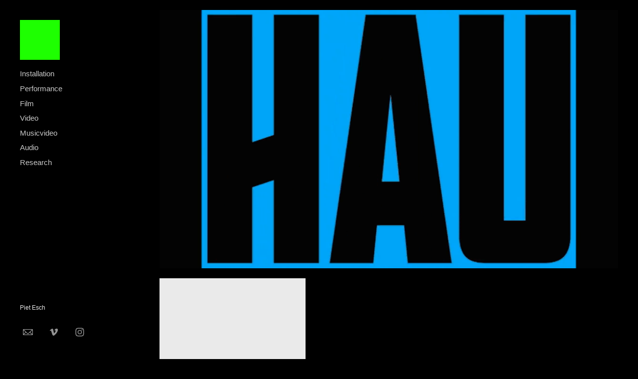

--- FILE ---
content_type: text/html; charset=utf-8
request_url: https://piet-esch.info/portfolio/tagged/hebbel-am-ufer
body_size: 5543
content:



<!DOCTYPE html>
<html class="no-js custom-fonts" lang="de-DE">
    <head prefix="og: http://ogp.me/ns#">
        <link rel="preconnect" href="https://piet-esch.info">
        <link rel="preconnect" href="//static.fabrik.io" />
        <link rel="preconnect" href="//blob.fabrik.io" />
        <meta charset="UTF-8">
        <link rel="canonical" href="https://piet-esch.info/portfolio/tagged/hebbel-am-ufer" />
        <title>Portfolio - Hebbel am Ufer - Piet Esch</title>
        <meta name="description" content="Geboren 1979 in Berlin, arbeitete zun&#xE4;chst als Kameramann &amp; Regisseur in vielen Kurzfilmen, Musikvideos und in der Werbung. 2000&#x2013;2006 Mitbegr&#xFC;nder des K&#xFC;nstler-Pools Mindflash und der Crossmedia-Firma Sugarman in Berlin. In den selben Jahren war er Mitbegr&#xFC;nder der Videoabteilung des Hebbel-Theater Berlin. Ab 2009 liegt sein Schwerpunkt in der Umsetzung eigener Kurzfilme. 2011 hat er an mehreren Experimentalfilmen und Videoinstallationen gearbeitet. Nach seinem Studium an der Z&#xFC;rcher Hochschule der K&#xFC;nste (ZHdK) arbeitet Piet Esch mit der Basler Produktionsfirma point de vue drei Jahre an seinem ersten Spielfilmprojekt. Als wissenschaftlicher Mitarbeiter begleitete er von 2019 bis 2022 das Forschungsprojekt hands_on an der Z&#xFC;rcher Hochschule der K&#xFC;nste. Aktuell beginnt sein Stipendium an der Akademie f&#xFC;r Theater und Digitalit&#xE4;t des Theater Dortmund, um neue Potenziale des holografischen Theaters zu erforschen." />
        <meta name="keywords" content="Piet Esch, Sugarman, Berlin, Videok&#xFC;nstler, Bildgestalter, Videogestalter, Filmgestalter, Beton, Musikvideo, Berlin Ego, Mindflash, Modelle, Miniature, K&#xFC;nstler, Videoartist, Hologramm, H&#xF6;rspiel, Research, Anna-Sophie Mahler, Chris Kondek, David Foster Wallace, Gob Squad, HAU2, Hebbel am Ufer, Holobox, Hologram, keep it real, Macras, Mariano Pensotti, Matthias Lilienthal, Sarine Waltens&#xFC;l, videoinstallertion" />
        <meta name="url" content="https://piet-esch.info/portfolio/tagged/hebbel-am-ufer" />
        <meta property="og:url" content="https://piet-esch.info/portfolio/tagged/hebbel-am-ufer" />
        <meta property="og:title" content="Portfolio - Hebbel am Ufer" />
        <meta property="og:description" content="Geboren 1979 in Berlin, arbeitete zun&#xE4;chst als Kameramann &amp; Regisseur in vielen Kurzfilmen, Musikvideos und in der Werbung. 2000&#x2013;2006 Mitbegr&#xFC;nder des K&#xFC;nstler-Pools Mindflash und der Crossmedia-Firma Sugarman in Berlin. In den selben Jahren war er Mitbegr&#xFC;nder der Videoabteilung des Hebbel-Theater Berlin. Ab 2009 liegt sein Schwerpunkt in der Umsetzung eigener Kurzfilme. 2011 hat er an mehreren Experimentalfilmen und Videoinstallationen gearbeitet. Nach seinem Studium an der Z&#xFC;rcher Hochschule der K&#xFC;nste (ZHdK) arbeitet Piet Esch mit der Basler Produktionsfirma point de vue drei Jahre an seinem ersten Spielfilmprojekt. Als wissenschaftlicher Mitarbeiter begleitete er von 2019 bis 2022 das Forschungsprojekt hands_on an der Z&#xFC;rcher Hochschule der K&#xFC;nste. Aktuell beginnt sein Stipendium an der Akademie f&#xFC;r Theater und Digitalit&#xE4;t des Theater Dortmund, um neue Potenziale des holografischen Theaters zu erforschen." />
        <meta property="og:site_name" content="Piet Esch" />
        <meta property="og:type" content="website" />        
        <meta content="https://static.fabrik.io/tdt/39af4f69cfaebed6.gif?auto=compress&amp;w=1280&amp;h=1280&amp;fit=max&amp;s=284c217b47cc7592833a27f84536e69e" name="twitter:image" /><meta content="https://static.fabrik.io/tdt/39af4f69cfaebed6.gif?auto=compress&amp;w=1280&amp;h=1280&amp;fit=max&amp;s=284c217b47cc7592833a27f84536e69e" property="og:image" /><meta content="image/gif" property="og:image:type" /><meta content="https://static.fabrik.io/tdt/9c0d551f18b4b688.gif?auto=compress&amp;w=1280&amp;h=1280&amp;fit=max&amp;s=3eb60e61e64935823d20078bcb3a9928" property="og:image" /><meta content="image/gif" property="og:image:type" />        
        
        <meta name="twitter:card" content="summary_large_image" />

            <link rel="shortcut icon" href="https://static.fabrik.io/tdt/1b15ca79756b799c.ico?s=74cec99854aa0a077c15227c3e84445d" /> 

            <link rel="apple-touch-icon" href="https://static.fabrik.io/tdt/ad54440670f4fba4.png?s=975d330f3d8419815709cd25546309f7" /> 


        <link href="https://blob.fabrik.io/static/b9925f/core/fabrik.min.css" rel="stylesheet">


        
        
            <script defer src="https://cloud.umami.is/script.js" data-website-id="059b79ea-6263-4a20-947a-862fbfc8d8ad"></script>
        

        
    <meta name="viewport" content="width=device-width, initial-scale=1.0">

    <style>
        :root {
            --site-title-display: none;
            --site-subtitle-display: none; 
            --site-logo-display: block;
            --brand-text-display: none;
            --thumbnail-subtitle-display: block;
        }
    </style>

    <link href="https://blob.fabrik.io/tdt/canvasv2-vars-dbac027e1d112a61.css" rel="stylesheet" /><link href="https://blob.fabrik.io/static/b9925f/canvasv2/theme.css" rel="stylesheet" />

    <style>

            @media all and (min-width: 1200px) {
                .grid-link .icon-play {
                    bottom: calc(var(--grid-gutter) / 16 * 1rem);
                    left: calc(var(--grid-gutter) / 16 * 1rem);
                }
            }
                </style>

    

    </head>

    <body class="fab-projects-tagged fab-portfolio-tagged fab-projects-tagged-hebbel-am-ufer  social-icon-family-normal">

        


<div class="side-bar">
    <div class="desktop-header">
        
    <a href="/" class="brand brand-img brand-jpg">
        <img src="https://static.fabrik.io/tdt/8e54856d1975812b.jpg?lossless=1&amp;w=160&amp;fit=max&amp;s=7491ba55bfb7b36f78394fb2769a9149" alt="Piet Esch" />
    </a>

<a href="/" class="brand brand-text">

    <span class="brand-title">Piet Esch</span>

        <span class="brand-subtitle">Videoartist</span>

</a>
    </div>
    <nav>
        
    <ul class="menu">

          <li class="">

                <a href="/installertion" target="_self">Installation</a>

          </li>
          <li class="">

                <a href="/performance" target="_self">Performance</a>

          </li>
          <li class="">

                <a href="/film" target="_self">Film</a>

          </li>
          <li class="">

                <a href="/werbung" target="_self">Video</a>

          </li>
          <li class="">

                <a href="/test" target="_self">Musicvideo</a>

          </li>
          <li class="">

                <a href="/audio" target="_self">Audio</a>

          </li>
          <li class="">

                <a href="/research" target="_self">Research</a>

          </li>
    </ul>

    </nav>
</div>

<div class="site-wrap full-screen">

    <header class="mobile-header">
        <div class="brand-wrap">
            
    <a href="/" class="brand brand-img brand-jpg">
        <img src="https://static.fabrik.io/tdt/8e54856d1975812b.jpg?lossless=1&amp;w=160&amp;fit=max&amp;s=7491ba55bfb7b36f78394fb2769a9149" alt="Piet Esch" />
    </a>

<a href="/" class="brand brand-text">

    <span class="brand-title">Piet Esch</span>

        <span class="brand-subtitle">Videoartist</span>

</a>
        </div>
        <div class="mobile-nav-link-wrap">
            <button class="mobile-nav-link icon icon-menu"></button>
        </div>
    </header>

    <main class="main-body">

        

    <div class="project-tagged-list-page js-paging-container">

        




<div class="featured-wrap">
    <div class="slideshow js-slideshow">
            <div class="slide">
                    <a href="/portfolio/keep-it-real" class="grid-link mfp-iframe" data-src="https://vimeo.com/459647813" data-title="&lt;p&gt;&lt;strong&gt;keep it real&lt;/strong&gt;•Holobox - Hau2 stage&lt;br&gt;&lt;/p&gt;
&lt;p&gt;Konzept/Videoinstallation: Piet Esch &lt;a href=&quot;http://www.pointdevue.ch/&quot;&gt;&lt;/a&gt;&lt;a href=&quot;http://www.sugarman.tv&quot;&gt;Sugarman&lt;/a&gt;&lt;br&gt;Filme: Piet Esch &lt;a href=&quot;http://www.sugarman.tv&quot;&gt;Sugarman&lt;/a&gt;&lt;br&gt;Miniaturmodell: Piet Esch &lt;a href=&quot;http://www.sugarman.tv&quot;&gt;Sugarman&lt;/a&gt;&lt;br&gt;&lt;/p&gt;
&lt;p&gt;Installation: Dreikanal-Farbvideo, Loop, MDF Miniaturmodell 1:18 mit &lt;br&gt;schwarzer Farbe (90 x 90 x 75 cm), Glas, Metal, Karton, Kunststoff, 3x HD Monitoren, &lt;br&gt;Medienabspielger&#228;t&lt;/p&gt;
&lt;p&gt;&lt;em&gt;&lt;a href=&quot;https://www.hebbel-am-ufer.de/&quot;&gt;HAU&lt;/a&gt;&lt;/em&gt; 2020&lt;/p&gt;">

        <div class="placeholder ratio-16:9">
                    <video loop="" muted="" playsinline="" autoplay="" loading="lazy"><source src="https://static.fabrik.io/tdt/39af4f69cfaebed6.gif?auto=compress&amp;w=1920&amp;fit=crop&amp;fm=mp4&amp;ar=16:9&amp;s=d3f893f68df26b25706fbf2532bb4ea5" type="video/mp4" /></video>
        </div>

                        <div class="overlay">
                            <div class="overlay-meta font-reset">
                                <div class="overlay-title text-secondary">
                                    keep it real
                                </div>
                                    <div class="overlay-portfolio text-primary">
                                        Installation
                                    </div>
                            </div>
                        </div>
                    </a>
            </div>
    </div>

</div>



    <div class="container">
        <div class="row col-xs-1 col-sm-2 col-md-3 col-lg-4 col-xl-5 js-paging-holder" data-item-count="1">
            

    <div class="col spotlight-4:3 js-item">

        <a href="/portfolio/24-stunden-reise-durch-den-utopischen-westen" class="grid-link mfp-iframe" data-src="https://vimeo.com/294110874" data-title="24-Stunden-Reise durch den utopischen Westen">

            <div class="placeholder ratio-4:3">
                        <video loop="" muted="" playsinline="" autoplay="" loading="lazy"><source src="https://static.fabrik.io/tdt/9c0d551f18b4b688.gif?auto=compress&amp;w=1920&amp;fit=crop&amp;fm=mp4&amp;ar=4:3&amp;s=924b70569fa2c5227f4d19aca5108f17" type="video/mp4" /></video>

            </div>

            <div class="overlay">
                <div class="overlay-meta font-reset">
                    <div class="overlay-title text-secondary">
                        24-Stunden-Reise durch den utopischen Westen
                    </div>
                        <div class="overlay-portfolio text-primary">
                            Video
                        </div>
                </div>
            </div>
        </a>
    </div>

        </div>
    </div>


    </div>


            <div class="copyright">
                ©2025
            </div>
    </main>

</div>

<footer class="main-footer">
    <div class="main-footer-inner">
        
    <div class="site-meta">
        <div class="text-primary">
            <p>Piet Esch</p>

        </div>
    </div>


        <ul class="site-links"><li><a href="mailto:mail@piet-esch.info" title="Email"><span>Email</span><svg class="social-icon icon-email" viewBox="0 0 32 32"><path class="classic" d="M24.732 19.73V12.236L20.74 16.063 24.732 19.73ZM8.02 20.678H23.845L19.801 16.962 17.371 19.292C16.638 19.914 15.491 19.914 14.789 19.344L12.144 16.866 8.02 20.678ZM7.268 12.3V19.604L11.194 15.977 7.268 12.3ZM23.809 11.32H8.121L15.601 18.327C15.826 18.505 16.278 18.513 16.549 18.285L23.809 11.321ZM24.742 10C25.436 10 26 10.587 26 11.31V20.689C26 21.411 25.436 22 24.742 22H7.258C6.564 22 6 21.411 6 20.688V11.31C6 10.587 6.564 10 7.258 10H24.742Z"></path><path class="knockout" d="M24.732 19.73V12.236L20.74 16.063 24.732 19.73ZM8.02 20.678H23.845L19.801 16.962 17.371 19.292C16.638 19.914 15.491 19.914 14.789 19.344L12.144 16.866 8.02 20.678ZM7.268 12.3V19.604L11.194 15.977 7.268 12.3ZM23.809 11.32H8.121L15.601 18.327C15.826 18.505 16.278 18.513 16.549 18.285L23.809 11.321ZM24.742 10C25.436 10 26 10.587 26 11.31V20.689C26 21.411 25.436 22 24.742 22H7.258C6.564 22 6 21.411 6 20.688V11.31C6 10.587 6.564 10 7.258 10H24.742ZM0 0V32H32V0H0Z"></path></svg></a></li><li><a href="https://vimeo.com/user3127259" target="_blank" title="Vimeo"><span>Vimeo</span><svg class="social-icon icon-vimeo" viewBox="0 0 32 32"><path class="classic" d="M12.741 9.12c2.236-.424 2.236 3.431 2.776 5.552.501 2.044.848 3.239 1.311 3.239s1.311-1.158 2.275-2.931-.038-3.354-1.889-2.236c.733-4.474 7.712-5.515 6.825-.425s-5.977 9.407-7.48 10.41c-1.542 1.003-2.93-.385-3.431-1.426-.578-1.157-2.313-7.634-2.776-8.174-.463-.54-1.813.54-1.813.54l-.655-.848s2.737-3.277 4.857-3.701Z"></path><path class="knockout" d="M12.741 9.12c2.236-.424 2.236 3.431 2.776 5.552.501 2.044.848 3.239 1.311 3.239s1.311-1.158 2.275-2.931-.038-3.354-1.889-2.236c.733-4.474 7.712-5.515 6.825-.425s-5.977 9.407-7.48 10.41c-1.542 1.003-2.93-.385-3.431-1.426-.578-1.157-2.313-7.634-2.776-8.174-.463-.54-1.813.54-1.813.54l-.655-.848s2.737-3.277 4.857-3.701ZM0 0V32H32V0H0Z"></path></svg></a></li><li><a href="https://www.instagram.com/storyboardmodel/?hl=de" target="_blank" title="Instagram"><span>Instagram</span><svg class="social-icon icon-instagram" viewBox="0 0 32 32"><path class="classic" d="M16 9.032C13.73 9.032 13.462 9.04 12.566 9.081 11.738 9.119 11.288 9.258 10.988 9.374 10.592 9.528 10.308 9.713 10.011 10.01 9.713 10.307 9.529 10.59 9.375 10.987 9.258 11.286 9.12 11.736 9.082 12.565 9.041 13.462 9.032 13.73 9.032 16S9.04 18.538 9.081 19.436C9.119 20.264 9.258 20.714 9.374 21.014A2.638 2.638 0 0010.01 21.991 2.618 2.618 0 0010.987 22.627C11.286 22.744 11.736 22.882 12.565 22.92 13.461 22.961 13.73 22.97 16 22.97S18.539 22.961 19.435 22.92C20.263 22.882 20.713 22.743 21.013 22.627A2.638 2.638 0 0021.99 21.991C22.288 21.694 22.472 21.411 22.626 21.014 22.743 20.715 22.881 20.265 22.919 19.436 22.96 18.539 22.969 18.271 22.969 16.001S22.96 13.462 22.919 12.566C22.881 11.738 22.742 11.288 22.626 10.988 22.472 10.592 22.287 10.308 21.99 10.011 21.693 9.713 21.41 9.529 21.013 9.375 20.714 9.258 20.264 9.12 19.435 9.082 18.538 9.041 18.27 9.032 16 9.032M16 7.5C18.308 7.5 18.598 7.51 19.505 7.551 20.409 7.592 21.027 7.736 21.568 7.946A4.161 4.161 0 0123.074 8.926 4.175 4.175 0 0124.054 10.432C24.264 10.972 24.408 11.59 24.449 12.495 24.49 13.402 24.5 13.692 24.5 16S24.49 18.598 24.449 19.505C24.408 20.409 24.264 21.027 24.054 21.568 23.837 22.127 23.547 22.601 23.074 23.074A4.175 4.175 0 0121.568 24.054C21.028 24.264 20.41 24.408 19.505 24.449 18.598 24.49 18.308 24.5 16 24.5S13.402 24.49 12.495 24.449C11.591 24.408 10.973 24.264 10.432 24.054 9.873 23.837 9.399 23.547 8.926 23.074 8.454 22.601 8.163 22.127 7.946 21.568 7.736 21.028 7.592 20.41 7.551 19.505 7.51 18.598 7.5 18.308 7.5 16S7.51 13.402 7.551 12.495C7.592 11.591 7.736 10.973 7.946 10.432A4.161 4.161 0 018.926 8.926 4.175 4.175 0 0110.432 7.946C10.972 7.736 11.59 7.592 12.495 7.551 13.402 7.51 13.692 7.5 16 7.5ZM16 11.635A4.365 4.365 0 0116 20.365 4.365 4.365 0 1116 11.635ZM16 18.833A2.833 2.833 0 0016 13.167 2.833 2.833 0 1016 18.833ZM20.537 10.443A1.02 1.02 0 0120.537 12.483 1.02 1.02 0 1120.537 10.443Z"></path><path class="knockout" d="M16 9.032C13.73 9.032 13.462 9.04 12.566 9.081 11.738 9.119 11.288 9.258 10.988 9.374 10.592 9.528 10.308 9.713 10.011 10.01 9.713 10.307 9.529 10.59 9.375 10.987 9.258 11.286 9.12 11.736 9.082 12.565 9.041 13.462 9.032 13.73 9.032 16S9.04 18.538 9.081 19.436C9.119 20.264 9.258 20.714 9.374 21.014A2.638 2.638 0 0010.01 21.991 2.618 2.618 0 0010.987 22.627C11.286 22.744 11.736 22.882 12.565 22.92 13.461 22.961 13.73 22.97 16 22.97S18.539 22.961 19.435 22.92C20.263 22.882 20.713 22.743 21.013 22.627A2.638 2.638 0 0021.99 21.991C22.288 21.694 22.472 21.411 22.626 21.014 22.743 20.715 22.881 20.265 22.919 19.436 22.96 18.539 22.969 18.271 22.969 16.001S22.96 13.462 22.919 12.566C22.881 11.738 22.742 11.288 22.626 10.988 22.472 10.592 22.287 10.308 21.99 10.011 21.693 9.713 21.41 9.529 21.013 9.375 20.714 9.258 20.264 9.12 19.435 9.082 18.538 9.041 18.27 9.032 16 9.032M16 7.5C18.308 7.5 18.598 7.51 19.505 7.551 20.409 7.592 21.027 7.736 21.568 7.946A4.161 4.161 0 0123.074 8.926 4.175 4.175 0 0124.054 10.432C24.264 10.972 24.408 11.59 24.449 12.495 24.49 13.402 24.5 13.692 24.5 16S24.49 18.598 24.449 19.505C24.408 20.409 24.264 21.027 24.054 21.568 23.837 22.127 23.547 22.601 23.074 23.074A4.175 4.175 0 0121.568 24.054C21.028 24.264 20.41 24.408 19.505 24.449 18.598 24.49 18.308 24.5 16 24.5S13.402 24.49 12.495 24.449C11.591 24.408 10.973 24.264 10.432 24.054 9.873 23.837 9.399 23.547 8.926 23.074 8.454 22.601 8.163 22.127 7.946 21.568 7.736 21.028 7.592 20.41 7.551 19.505 7.51 18.598 7.5 18.308 7.5 16S7.51 13.402 7.551 12.495C7.592 11.591 7.736 10.973 7.946 10.432A4.161 4.161 0 018.926 8.926 4.175 4.175 0 0110.432 7.946C10.972 7.736 11.59 7.592 12.495 7.551 13.402 7.51 13.692 7.5 16 7.5ZM16 11.635A4.365 4.365 0 0116 20.365 4.365 4.365 0 1116 11.635ZM16 18.833A2.833 2.833 0 0016 13.167 2.833 2.833 0 1016 18.833ZM20.537 10.443A1.02 1.02 0 0120.537 12.483 1.02 1.02 0 1120.537 10.443ZM0 0V32H32V0H0Z"></path></svg></a></li></ul>

            <div class="copyright">
                ©2025
            </div>
    </div>
</footer>







        
    <script src="//ajax.googleapis.com/ajax/libs/jquery/1.12.4/jquery.min.js"></script>
    <script>
        window.jQuery || document.write('<script src="https://blob.fabrik.io/static/b9925f/core/jquery.min.js"><\/script>')
        $.noConflict();
    </script>
    <script src="https://blob.fabrik.io/static/b9925f/core/fabrik.min.js"></script>
    <script src="https://blob.fabrik.io/static/b9925f/canvasv2/canvasv2.min.js"></script>
    


    <script>var fontConfig = [
  {
    "provider": "google",
    "fonts": [
      "EB\u002BGaramond:400,500,600,700,800"
    ],
    "fontLoaders": [
      "EB\u002BGaramond:wght@400"
    ]
  }
]; fabrik.loadWebFonts(fontConfig);</script><script>fabrik.init();</script><!-- Created with Fabrik - fabrik.io --><!-- 63f08cf7fdd9 - 3.0.136+b9925f808ca3d053308062c1ad5ba814eb1b2f62 --></body>
</html> 

--- FILE ---
content_type: text/css
request_url: https://blob.fabrik.io/tdt/canvasv2-vars-dbac027e1d112a61.css
body_size: 511
content:
:root{--site-logo-max-width:80px;--site-logo-show:true;--site-title-font-family:"Helvetica Neue",Helvetica,Arial,sans-serif;--site-title-font-weight:400;--site-title-font-multiplier:1.5;--site-title-font-style:normal;--site-title-line-height:1.4;--site-title-color:#c9c9c9;--site-title-text-transform:none;--site-title-letter-space:0px;--site-title-show:false;--site-subtitle-font-family:"EB Garamond",Garamond,Baskerville,"Baskerville Old Face","Hoefler Text","Times New Roman",serif;--site-subtitle-font-weight:400;--site-subtitle-font-multiplier:1.5;--site-subtitle-font-style:normal;--site-subtitle-line-height:1.4;--site-subtitle-color:#414141;--site-subtitle-text-transform:none;--site-subtitle-letter-space:0px;--site-subtitle-show:false;--site-menu-font-family:"Helvetica Neue",Helvetica,Arial,sans-serif;--site-menu-font-weight:400;--site-menu-font-multiplier:1.5;--site-menu-font-style:normal;--site-menu-line-height:1.4;--site-menu-font-color:#c9c9c9;--site-menu-text-transform:none;--site-menu-letter-space:0px;--background-color:#000;--background-color-alt:#000;--sidebar-color:#ebebeb;--font-secondary-family:"Helvetica Neue",Helvetica,Arial,sans-serif;--font-secondary-weight:700;--font-secondary-mutiplier:1.5;--title-font-style:normal;--font-secondary-line-height:1.6;--secondary-color:#414141;--title-text-transform:none;--title-letter-spacing:0px;--font-primary-family:"Helvetica Neue",Helvetica,Arial,sans-serif;--font-primary-weight:400;--font-primary-mutiplier:1.2;--copy-font-style:normal;--font-primary-line-height:1.15;--primary-color:#c9c9c9;--copy-text-transform:none;--copy-letter-spacing:0px;--tag-font-family:"Helvetica Neue",Helvetica,Arial,sans-serif;--tag-font-weight:400;--tag-font-multiplier:1.2;--tag-font-style:normal;--tag-line-height:1.28;--tag-color:#8f8f8f;--tag-text-transform:none;--tag-letter-spacing:0px;--focus-color:#878787;--link-hover-color:#009cea;--social-icon-family:normal;--profile-link-color:#929292;--profile-link-hover-color:#00ff38;--placeholder-bg:#eaeaea;--overlay-bg:#ecff3b;--overlay-opacity:.75;--focus-color-alt:#fff;--overlay-inset:0;--grid-gutter:20;--side-padding:40;--top-padding:20;--lg-bg-colour:#000;--lg-bg-opacity:.8;--lg-icon-colour:#676767;--homepage_cover-message-font-multiplier:5;--homepage_cover-message-font-color:#fff;--homepage_cover-message-line-height:1.3;--featuredthumbnails-info-position:1;--featuredspotlight-info-position:1;--thumbnails-info-position:1;--spotlight-info-position:1;--stacked-info-position:1;--projectdetails_stacked-media-position:0;--projectdetails_video-media-position:0;--projectdetails_gallery-media-position:0;--projectdetails_lightbox-media-position:0;--projectdetails_slideshow-media-position:0;--projectdetails_spotlight-media-position:0;--projectdetails_justified-media-position:0}

--- FILE ---
content_type: text/css
request_url: https://blob.fabrik.io/static/b9925f/canvasv2/theme.css
body_size: 17561
content:
:root{--sidebar-width:17.5rem;--site-padding-tablet:1.875rem;--site-padding-desktop:2.5rem;--strip-gradient-start:rgba(255, 255, 255, 0.02);--strip-gradient-end:rgba(255, 255, 255, 0.03);--copyright-font-family:var(--font-primary-family);--copyright-font-weight:var(--font-primary-weight);--copyright-font-size:calc(var(--font-primary-mutiplier) * 1em);--copyright-font-line-height:var(--font-primary-line-height);--copyright-font-style:var(--copy-font-style);--copyright-font-color:var(--primary-color);--copyright-font-transform:var(--copy-text-transform);--copyright-font-spacing:var(--copy-letter-spacing)}html{font-size:16px}body{font-size:.625rem;font-family:var(--font-primary-family);font-style:var(--copy-font-style);line-height:var(--font-primary-line-height);color:var(--primary-color);text-transform:var(--copy-text-transform);letter-spacing:var(--copy-letter-spacing)}.font-reset{font-size:10px}p{margin:calc(1em * var(--font-primary-line-height)) 0}p a{color:var(--focus-color)}p a:hover{color:var(--link-hover-color)}a{outline:0;text-decoration:none;color:inherit}a:active,a:focus{outline:0;text-decoration:none}hr{border:none;border-top:1px solid var(--primary-color)}.editor-content p,.editor-content table,.editor-content ul,.field-validation-error,.text-primary,.text-subtitle{margin:0;font-size:calc(1em * var(--font-primary-mutiplier));font-family:var(--font-primary-family);font-style:var(--copy-font-style);font-weight:var(--font-primary-weight);line-height:var(--font-primary-line-height);text-transform:var(--copy-text-transform);letter-spacing:var(--copy-letter-spacing)}.text-subtitle p{margin:0}.text-subtitle p+p{margin-top:calc(1em * var(--font-primary-line-height))}.editor-content figure{font-size:calc(1em * var(--font-primary-mutiplier))}.editor-content>figure{margin:calc(1em * var(--font-primary-line-height)) 0}.text-secondary,h1,h2,h3,h4,h5,h6{margin:0;font-family:var(--font-secondary-family);font-style:var(--title-font-style);font-weight:var(--font-secondary-weight);font-size:calc(1em * var(--font-secondary-mutiplier));color:var(--secondary-color);line-height:var(--font-secondary-line-height);text-transform:var(--title-text-transform);letter-spacing:var(--title-letter-spacing)}h1,h2,h3,h4,h5,h6{margin:calc(1em * var(--font-secondary-line-height)) 0}.editor-content p{margin:calc(1em * var(--font-primary-line-height)) 0}.text-tertiary{margin:0;font-size:calc(1em * var(--tag-font-multiplier));font-family:var(--tag-font-family);font-style:var(--tag-font-style);font-weight:var(--tag-font-weight);line-height:var(--tag-line-height);color:var(--tag-color);text-transform:var(--tag-text-transform);letter-spacing:var(--tag-letter-spacing)}.text-left{text-align:left}.text-center{text-align:center}.text-right{text-align:right}.text-justify{text-align:justify}@font-face{font-family:canvas;src:url([data-uri]) format('woff2'),url([data-uri]) format("woff");font-weight:400;font-style:normal}.icon{font-family:canvas;speak:none;font-style:normal;font-weight:400;font-variant:normal;text-transform:none;line-height:1;font-size:1.875rem;-webkit-font-smoothing:antialiased;-moz-osx-font-smoothing:grayscale}.icon-menu:before{content:"\e600"}.icon-close-noborder:before{content:"\e601"}.icon-left-noborder:before{content:"\e602"}.icon-right-noborder:before{content:"\e603"}.icon-close:before{content:"\e604"}.icon-left:before{content:"\e605"}.icon-right:before{content:"\e606"}.icon-play-block:before{content:"\e607"}.icon-play-noborder:before{content:"\e608"}.icon-play:before{content:"\e609"}:root{--outset:32px;--editor-gap:calc(var(--font-primary-mutiplier) * var(--font-primary-line-height) * 10px);--fab-h1:32px;--fab-h2:24px;--fab-h3:20px;--fab-h4:16px}.editor-content{container-name:editor;container-type:inline-size}.editor-content p:last-child{margin-bottom:0}.editor-content img{max-width:100%;height:auto!important}.editor-content table{table-layout:fixed;margin:0 calc(var(--grid-gutter) * -.03125rem)}.editor-content table tr td{padding:0 calc(var(--grid-gutter) * .03125rem);vertical-align:top}.editor-content li a{color:var(--focus-color)}.editor-content li a:hover{color:var(--link-hover-color)}.page-details .editor-content p:first-child{margin-top:0}.fab-blockquote{padding:0 0 0 24px;margin:0;background:0 0;border-left:3px solid var(--primary-color)}.fab-blockquote p{font-style:italic;color:var(--primary-color);margin:0}.fab-blockquote p+p{margin-top:calc(var(--font-primary-line-height) * .5em)}.fab-blockquote cite{font-style:italic;color:var(--primary-color);opacity:.5}.fab-h1{font-size:var(--fab-h1)}.fab-h2{font-size:var(--fab-h2)}.fab-h3{font-size:var(--fab-h3)}.fab-h4{font-size:var(--fab-h4)}.fab-h1,.fab-h2,.fab-h3,.fab-h4{margin:0}.fab-h1+*,.fab-h2+*,.fab-h3+*,.fab-h4+*{margin-top:var(--editor-gap)}.wrap-center{text-align:center}.wrap-center img{margin-left:auto;margin-right:auto}.wrap-center figcaption{text-align:center;margin-left:auto;margin-right:auto}.float-left{float:left;margin-right:1em;margin-bottom:1em}.float-right{float:right;margin-left:1em;margin-bottom:1em}.outset-left{width:calc(100% + var(--outset));max-width:calc(100% + var(--outset));transform:translateX(calc(var(--outset)*-1)) translate3d(0,0,0)}.outset-both{position:relative;width:calc(100% + var(--outset) + var(--outset));max-width:calc(100% + var(--outset) + var(--outset));transform:translateX(-50%) translate3d(0,0,0);left:50%}.outset-right{position:relative;width:calc(100% + var(--outset));max-width:calc(100% + var(--outset));transform:translateX(var(--outset)) translate3d(0,0,0);left:calc(var(--outset)*-1)}.fab-row{display:grid;grid-template-columns:repeat(12,1fr);gap:var(--editor-gap)}.fab-row+*{margin-top:var(--editor-gap)}.fab-col{grid-column:auto/span 12}.fab-order-1{order:1}.fab-order-2{order:2}.fab-order-3{order:3}.fab-col-1{grid-column:auto/span 1}.fab-col-2{grid-column:auto/span 2}.fab-col-3{grid-column:auto/span 3}.fab-col-4{grid-column:auto/span 4}.fab-col-5{grid-column:auto/span 5}.fab-col-6{grid-column:auto/span 6}.fab-col-7{grid-column:auto/span 7}.fab-col-8{grid-column:auto/span 8}.fab-col-9{grid-column:auto/span 9}.fab-col-10{grid-column:auto/span 10}.fab-col-11{grid-column:auto/span 11}.fab-col-12{grid-column:auto/span 12}
@container editor (width > 540px) {
  .fab-col-sm-1{grid-column:auto/span 1}.fab-col-sm-2{grid-column:auto/span 2}.fab-col-sm-3{grid-column:auto/span 3}.fab-col-sm-4{grid-column:auto/span 4}.fab-col-sm-5{grid-column:auto/span 5}.fab-col-sm-6{grid-column:auto/span 6}.fab-col-sm-7{grid-column:auto/span 7}.fab-col-sm-8{grid-column:auto/span 8}.fab-col-sm-9{grid-column:auto/span 9}.fab-col-sm-10{grid-column:auto/span 10}.fab-col-sm-11{grid-column:auto/span 11}.fab-col-sm-12{grid-column:auto/span 12}.fab-order-sm-1{order:1}.fab-order-sm-2{order:2}.fab-order-sm-3{order:3}
}
@container editor (width > 720px) {
  .fab-col-md-1{grid-column:auto/span 1}.fab-col-md-2{grid-column:auto/span 2}.fab-col-md-3{grid-column:auto/span 3}.fab-col-md-4{grid-column:auto/span 4}.fab-col-md-5{grid-column:auto/span 5}.fab-col-md-6{grid-column:auto/span 6}.fab-col-md-7{grid-column:auto/span 7}.fab-col-md-8{grid-column:auto/span 8}.fab-col-md-9{grid-column:auto/span 9}.fab-col-md-10{grid-column:auto/span 10}.fab-col-md-11{grid-column:auto/span 11}.fab-col-md-12{grid-column:auto/span 12}.fab-order-md-1{order:1}.fab-order-md-2{order:2}.fab-order-md-3{order:3}
}
@container editor (width > 992px) {
  .fab-col-lg-1{grid-column:auto/span 1}.fab-col-lg-2{grid-column:auto/span 2}.fab-col-lg-3{grid-column:auto/span 3}.fab-col-lg-4{grid-column:auto/span 4}.fab-col-lg-5{grid-column:auto/span 5}.fab-col-lg-6{grid-column:auto/span 6}.fab-col-lg-7{grid-column:auto/span 7}.fab-col-lg-8{grid-column:auto/span 8}.fab-col-lg-9{grid-column:auto/span 9}.fab-col-lg-10{grid-column:auto/span 10}.fab-col-lg-11{grid-column:auto/span 11}.fab-col-lg-12{grid-column:auto/span 12}.fab-order-lg-1{order:1}.fab-order-lg-2{order:2}.fab-order-lg-3{order:3}
}
@container editor (width > 1200px) {
  .fab-col-xl-1{grid-column:auto/span 1}.fab-col-xl-2{grid-column:auto/span 2}.fab-col-xl-3{grid-column:auto/span 3}.fab-col-xl-4{grid-column:auto/span 4}.fab-col-xl-5{grid-column:auto/span 5}.fab-col-xl-6{grid-column:auto/span 6}.fab-col-xl-7{grid-column:auto/span 7}.fab-col-xl-8{grid-column:auto/span 8}.fab-col-xl-9{grid-column:auto/span 9}.fab-col-xl-10{grid-column:auto/span 10}.fab-col-xl-11{grid-column:auto/span 11}.fab-col-xl-12{grid-column:auto/span 12}.fab-order-xl-1{order:1}.fab-order-xl-2{order:2}.fab-order-xl-3{order:3}
}
body,html{height:100%;margin:0;background:var(--background-color)}.spliter{border:none;border-top:1px solid var(--primary-color);margin:calc(var(--site-padding-desktop)/ 2) 0}.side-bar{-webkit-box-sizing:border-box;-moz-box-sizing:border-box;box-sizing:border-box;padding:var(--site-padding-tablet);position:fixed;top:0;right:0;bottom:0;z-index:0;width:var(--sidebar-width);-webkit-overflow-scrolling:touch;background:var(--background-color-alt);-moz-transform:translate3d(var(--sidebar-width),0,0);-ms-transform:translate3d(var(--sidebar-width),0,0);-o-transform:translate3d(var(--sidebar-width),0,0);-webkit-transform:translate3d(var(--sidebar-width),0,0);transform:translate3d(var(--sidebar-width),0,0);color:var(--sidebar-color)}.side-bar .text-secondary{color:var(--sidebar-color)}.desktop-header{display:none}.mobile-header{padding:var(--site-padding-tablet) var(--site-padding-tablet) 0;display:table;margin-bottom:var(--site-padding-tablet)}.brand-wrap{display:table-cell;width:100%}.mobile-nav-link-wrap{display:table-cell;width:1.875rem;vertical-align:top;padding-left:var(--site-padding-tablet)}.mobile-nav-link{padding:0;margin:0;border:none;background:0 0;vertical-align:bottom;color:var(--secondary-color)}.mobile-nav-link:active,.mobile-nav-link:focus{outline:0}.brand-text{display:var(--brand-text-display)}.brand-title{display:var(--site-title-display);font-family:var(--site-title-font-family);font-weight:var(--site-title-font-weight);font-size:calc(1em * var(--site-title-font-multiplier));font-style:var(--site-title-font-style);line-height:var(--site-title-line-height);color:var(--site-title-color);text-transform:var(--site-title-text-transform);letter-spacing:var(--site-title-letter-space)}.brand-subtitle{display:var(--site-subtitle-display);font-family:var(--site-subtitle-font-family);font-weight:var(--site-subtitle-font-weight);font-size:calc(1em * var(--site-subtitle-font-multiplier));font-style:var(--site-subtitle-font-style);line-height:var(--site-subtitle-line-height);color:var(--site-subtitle-color);text-transform:var(--site-subtitle-text-transform);letter-spacing:var(--site-subtitle-letter-space)}.brand-img{max-width:var(--site-logo-max-width);display:var(--site-logo-display)}.brand-img img,.brand-img video{width:100%;max-width:100%;height:auto}.brand-img+.brand-text{margin-top:1rem}.site-wrap{position:relative;z-index:1;background:var(--background-color);-webkit-transition:-webkit-transform 350ms linear 0s;-moz-transition:-moz-transform 350ms linear 0s;-o-transition:-o-transform 350ms linear 0s;-ms-transition:-o-transform 350ms linear 0s;transition:transform 350ms linear 0s;margin:0;padding:0}.main-body{min-height:20rem}.main-footer{display:block;-webkit-transition:-webkit-transform 350ms linear 0s;-moz-transition:-moz-transform 350ms linear 0s;-o-transition:-o-transform 350ms linear 0s;-ms-transition:-o-transform 350ms linear 0s;transition:transform 350ms linear 0s}.main-footer-inner{background:var(--background-color-alt);padding:var(--site-padding-tablet);overflow:hidden;color:var(--sidebar-color)}.main-footer-inner .text-primary,.main-footer-inner .text-secondary,.main-footer-inner .text-tertiary{color:var(--sidebar-color)}.main-footer-inner .site-meta+.site-links{margin-top:1rem}.site-meta p{margin:0}.nav-open .main-footer,.nav-open .site-wrap{-moz-transform:translate3d(calc(var(--sidebar-width) * -1),0,0);-ms-transform:translate3d(calc(var(--sidebar-width) * -1),0,0);-o-transform:translate3d(calc(var(--sidebar-width) * -1),0,0);-webkit-transform:translate3d(calc(var(--sidebar-width) * -1),0,0);transform:translate3d(calc(var(--sidebar-width) * -1),0,0)}.nav-open .main-footer-inner{border-right:1px solid var(--background-color)}.side-bar.open{-moz-transform:translate3d(0,0,0);-ms-transform:translate3d(0,0,0);-o-transform:translate3d(0,0,0);-webkit-transform:translate3d(0,0,0);transform:translate3d(0,0,0)}.side-bar.open+.capped-width{overflow:hidden}@media (hover:hover){.main-footer a:hover,.side-bar a:hover{color:var(--link-hover-color)}.main-footer a:hover span,.side-bar a:hover span{color:var(--link-hover-color)}}@media all and (min-width:720px){.main-footer .site-links,.main-footer .site-meta{width:50%}.spliter{margin:var(--site-padding-tablet) calc(var(--side-padding) * .0625rem)}}@media all and (min-width:1200px){.side-bar{padding:var(--site-padding-desktop);z-index:1;left:0;right:auto;-moz-transform:translate3d(0,0,0);-ms-transform:translate3d(0,0,0);-o-transform:translate3d(0,0,0);-webkit-transform:translate3d(0,0,0);transform:translate3d(0,0,0)}.main-body{overflow:hidden;display:flex;flex-direction:column;min-height:100vh}.main-body>div:first-child{flex:100%}.site-wrap{-webkit-box-sizing:border-box;-moz-box-sizing:border-box;box-sizing:border-box;padding-left:var(--sidebar-width);z-index:0}.site-wrap.capped-width{max-width:1200px}.mobile-header{display:none}.desktop-header{display:block}.main-footer{position:fixed;bottom:0;left:0;width:var(--sidebar-width);z-index:2;display:none;background:var(--background-color-alt)}.main-footer-inner{padding:0 var(--site-padding-desktop) var(--site-padding-desktop);background:0 0}.main-footer-inner .site-meta{display:none;width:auto}.main-footer-inner .site-links{width:auto;margin-top:1rem}.main-footer-inner .site-links:first-child{margin-top:0}.nav-open .main-footer,.nav-open .site-wrap{-moz-transform:translate3d(0,0,0);-ms-transform:translate3d(0,0,0);-o-transform:translate3d(0,0,0);-webkit-transform:translate3d(0,0,0);transform:translate3d(0,0,0)}.nav-open .main-footer-inner{border-right:none}.spliter{margin:var(--site-padding-desktop) calc(var(--side-padding) * .0625rem)}}@media all and (min-width:1200px) and (min-height:520px){.main-footer{display:block}}@media all and (min-width:1200px) and (min-height:640px){.main-footer .site-meta{display:block}}@media all and (min-width:1440px){.site-wrap.capped-width{max-width:none;padding-right:calc(var(--sidebar-width) - (var(--side-padding) * .0625rem))}.side-bar{padding:var(--site-padding-desktop)}}@media all and (max-width:1199px){body{width:100%;border-spacing:0;border:none;min-height:100vh;display:-webkit-flex;display:-moz-flex;display:-ms-flexbox;display:-ms-flex;display:flex;-webkit-flex-direction:column;-moz-flex-direction:column;-ms-flex-direction:column;flex-direction:column}.site-wrap{border-spacing:0;border:none;-webkit-flex:1;-moz-flex:1;-ms-flex:1;flex:1}}.site-links{--icon-colour:#000;--icon-colour-hover:#000;list-style:none;padding:0;font-size:0}.site-links a{font-size:inherit;line-height:0;letter-spacing:0}.site-links a span{display:none}.site-links a:active,.site-links a:focus{outline:0}.site-links a:hover .social-icon path{fill:var(--icon-colour-hover)}.site-links .social-icon path{fill:var(--icon-colour)}.social-icon{width:32px;height:32px}.social-icon .knockout{display:none}.social-icon-family-round-solid .classic,.social-icon-family-square-solid .classic{display:none}.social-icon-family-round-solid .knockout,.social-icon-family-square-solid .knockout{display:block}.social-icon-family-round-solid .social-icon,.social-icon-family-round-stroke .social-icon,.social-icon-family-round-stroke-icons .social-icon{border-radius:100%}.social-icon-family-round-stroke .social-icon,.social-icon-family-round-stroke-icons .social-icon,.social-icon-family-square-stroke .social-icon,.social-icon-family-square-stroke-icons .social-icon{border:1px solid var(--icon-colour)}.social-icon-family-round-stroke .site-links a:hover .social-icon,.social-icon-family-round-stroke-icons .site-links a:hover .social-icon,.social-icon-family-square-stroke .site-links a:hover .social-icon,.social-icon-family-square-stroke-icons .site-links a:hover .social-icon{border-color:var(--icon-colour-hover)}.social-icon-family-round-stroke-icons .social-icon,.social-icon-family-square-stroke-icons .social-icon{stroke:var(--icon-colour);stroke-width:.75px}.social-icon-family-round-stroke-icons .social-icon path,.social-icon-family-square-stroke-icons .social-icon path{fill:transparent}.social-icon-family-round-stroke-icons .social-icon.icon-500px,.social-icon-family-round-stroke-icons .social-icon.icon-apa,.social-icon-family-round-stroke-icons .social-icon.icon-dots,.social-icon-family-round-stroke-icons .social-icon.icon-dribbble,.social-icon-family-round-stroke-icons .social-icon.icon-email,.social-icon-family-round-stroke-icons .social-icon.icon-etsy,.social-icon-family-round-stroke-icons .social-icon.icon-instagram,.social-icon-family-round-stroke-icons .social-icon.icon-slate,.social-icon-family-round-stroke-icons .social-icon.icon-threads,.social-icon-family-round-stroke-icons .social-icon.icon-twitter,.social-icon-family-round-stroke-icons .social-icon.icon-vsco,.social-icon-family-round-stroke-icons .social-icon.icon-website,.social-icon-family-square-stroke-icons .social-icon.icon-500px,.social-icon-family-square-stroke-icons .social-icon.icon-apa,.social-icon-family-square-stroke-icons .social-icon.icon-dots,.social-icon-family-square-stroke-icons .social-icon.icon-dribbble,.social-icon-family-square-stroke-icons .social-icon.icon-email,.social-icon-family-square-stroke-icons .social-icon.icon-etsy,.social-icon-family-square-stroke-icons .social-icon.icon-instagram,.social-icon-family-square-stroke-icons .social-icon.icon-slate,.social-icon-family-square-stroke-icons .social-icon.icon-threads,.social-icon-family-square-stroke-icons .social-icon.icon-twitter,.social-icon-family-square-stroke-icons .social-icon.icon-vsco,.social-icon-family-square-stroke-icons .social-icon.icon-website{stroke:none}.social-icon-family-round-stroke-icons .social-icon.icon-500px path,.social-icon-family-round-stroke-icons .social-icon.icon-apa path,.social-icon-family-round-stroke-icons .social-icon.icon-dots path,.social-icon-family-round-stroke-icons .social-icon.icon-dribbble path,.social-icon-family-round-stroke-icons .social-icon.icon-email path,.social-icon-family-round-stroke-icons .social-icon.icon-etsy path,.social-icon-family-round-stroke-icons .social-icon.icon-instagram path,.social-icon-family-round-stroke-icons .social-icon.icon-slate path,.social-icon-family-round-stroke-icons .social-icon.icon-threads path,.social-icon-family-round-stroke-icons .social-icon.icon-twitter path,.social-icon-family-round-stroke-icons .social-icon.icon-vsco path,.social-icon-family-round-stroke-icons .social-icon.icon-website path,.social-icon-family-square-stroke-icons .social-icon.icon-500px path,.social-icon-family-square-stroke-icons .social-icon.icon-apa path,.social-icon-family-square-stroke-icons .social-icon.icon-dots path,.social-icon-family-square-stroke-icons .social-icon.icon-dribbble path,.social-icon-family-square-stroke-icons .social-icon.icon-email path,.social-icon-family-square-stroke-icons .social-icon.icon-etsy path,.social-icon-family-square-stroke-icons .social-icon.icon-instagram path,.social-icon-family-square-stroke-icons .social-icon.icon-slate path,.social-icon-family-square-stroke-icons .social-icon.icon-threads path,.social-icon-family-square-stroke-icons .social-icon.icon-twitter path,.social-icon-family-square-stroke-icons .social-icon.icon-vsco path,.social-icon-family-square-stroke-icons .social-icon.icon-website path{fill:var(--icon-colour)}.social-icon-family-round-stroke-icons .site-links a:hover .social-icon,.social-icon-family-square-stroke-icons .site-links a:hover .social-icon{stroke:var(--icon-colour-hover)}.social-icon-family-round-stroke-icons .site-links a:hover .social-icon.icon-500px,.social-icon-family-round-stroke-icons .site-links a:hover .social-icon.icon-apa,.social-icon-family-round-stroke-icons .site-links a:hover .social-icon.icon-dots,.social-icon-family-round-stroke-icons .site-links a:hover .social-icon.icon-dribbble,.social-icon-family-round-stroke-icons .site-links a:hover .social-icon.icon-email,.social-icon-family-round-stroke-icons .site-links a:hover .social-icon.icon-etsy,.social-icon-family-round-stroke-icons .site-links a:hover .social-icon.icon-instagram,.social-icon-family-round-stroke-icons .site-links a:hover .social-icon.icon-slate,.social-icon-family-round-stroke-icons .site-links a:hover .social-icon.icon-threads,.social-icon-family-round-stroke-icons .site-links a:hover .social-icon.icon-twitter,.social-icon-family-round-stroke-icons .site-links a:hover .social-icon.icon-vsco,.social-icon-family-round-stroke-icons .site-links a:hover .social-icon.icon-website,.social-icon-family-square-stroke-icons .site-links a:hover .social-icon.icon-500px,.social-icon-family-square-stroke-icons .site-links a:hover .social-icon.icon-apa,.social-icon-family-square-stroke-icons .site-links a:hover .social-icon.icon-dots,.social-icon-family-square-stroke-icons .site-links a:hover .social-icon.icon-dribbble,.social-icon-family-square-stroke-icons .site-links a:hover .social-icon.icon-email,.social-icon-family-square-stroke-icons .site-links a:hover .social-icon.icon-etsy,.social-icon-family-square-stroke-icons .site-links a:hover .social-icon.icon-instagram,.social-icon-family-square-stroke-icons .site-links a:hover .social-icon.icon-slate,.social-icon-family-square-stroke-icons .site-links a:hover .social-icon.icon-threads,.social-icon-family-square-stroke-icons .site-links a:hover .social-icon.icon-twitter,.social-icon-family-square-stroke-icons .site-links a:hover .social-icon.icon-vsco,.social-icon-family-square-stroke-icons .site-links a:hover .social-icon.icon-website{stroke:none}.social-icon-family-round-stroke-icons .site-links a:hover .social-icon.icon-500px path,.social-icon-family-round-stroke-icons .site-links a:hover .social-icon.icon-apa path,.social-icon-family-round-stroke-icons .site-links a:hover .social-icon.icon-dots path,.social-icon-family-round-stroke-icons .site-links a:hover .social-icon.icon-dribbble path,.social-icon-family-round-stroke-icons .site-links a:hover .social-icon.icon-email path,.social-icon-family-round-stroke-icons .site-links a:hover .social-icon.icon-etsy path,.social-icon-family-round-stroke-icons .site-links a:hover .social-icon.icon-instagram path,.social-icon-family-round-stroke-icons .site-links a:hover .social-icon.icon-slate path,.social-icon-family-round-stroke-icons .site-links a:hover .social-icon.icon-threads path,.social-icon-family-round-stroke-icons .site-links a:hover .social-icon.icon-twitter path,.social-icon-family-round-stroke-icons .site-links a:hover .social-icon.icon-vsco path,.social-icon-family-round-stroke-icons .site-links a:hover .social-icon.icon-website path,.social-icon-family-square-stroke-icons .site-links a:hover .social-icon.icon-500px path,.social-icon-family-square-stroke-icons .site-links a:hover .social-icon.icon-apa path,.social-icon-family-square-stroke-icons .site-links a:hover .social-icon.icon-dots path,.social-icon-family-square-stroke-icons .site-links a:hover .social-icon.icon-dribbble path,.social-icon-family-square-stroke-icons .site-links a:hover .social-icon.icon-email path,.social-icon-family-square-stroke-icons .site-links a:hover .social-icon.icon-etsy path,.social-icon-family-square-stroke-icons .site-links a:hover .social-icon.icon-instagram path,.social-icon-family-square-stroke-icons .site-links a:hover .social-icon.icon-slate path,.social-icon-family-square-stroke-icons .site-links a:hover .social-icon.icon-threads path,.social-icon-family-square-stroke-icons .site-links a:hover .social-icon.icon-twitter path,.social-icon-family-square-stroke-icons .site-links a:hover .social-icon.icon-vsco path,.social-icon-family-square-stroke-icons .site-links a:hover .social-icon.icon-website path{fill:var(--icon-colour-hover)}img,video{vertical-align:bottom}img[data-sizes=auto]{display:block}.placeholder{display:block;width:100%;overflow:hidden;background-size:cover;background-position:center center;background-repeat:no-repeat;position:relative;background-color:var(--placeholder-bg)}.placeholder img,.placeholder video{max-width:100%;width:100%;height:100%;top:0;left:0;-o-object-fit:cover;object-fit:cover;display:block}.placeholder:not(.ratio-0) img,.placeholder:not(.ratio-0) video{position:absolute}.placeholder:not(.ratio-0):after{display:block;content:""}.ratio-16\:9:after{padding-top:56.25%}.ratio-3\:2:after{padding-top:66.6667%}.ratio-4\:3:after{padding-top:75%}.ratio-21\:9:after{padding-top:42.85%}.ratio-2\:1:after{padding-top:50%}.ratio-1\:1:after{padding-top:100%}.ratio-2\:3:after{padding-top:150%}.ratio-3\:4:after{padding-top:133.3334%}.masonry .placeholder img{position:relative}.grid-list{margin:calc(var(--top-padding) * .0625rem) 0 0;padding:0;list-style:none}.grid-list li{padding:0 0 calc(var(--grid-gutter) * .0625rem);-webkit-box-sizing:border-box;-moz-box-sizing:border-box;box-sizing:border-box}.grid-list:after{display:block;content:'';clear:both}.grid-link{position:relative;display:block;width:auto}.grid-link+img{position:absolute;top:-999rem;left:-999rem}.grid-link .icon-play{position:absolute;bottom:var(--site-padding-tablet);left:var(--site-padding-tablet);color:var(--focus-color-alt);z-index:10}.grid-link.active .overlay{bottom:auto;height:.25rem;background:var(--overlay-bg);padding:0;opacity:.75;top:0;left:0;right:0}@media (hover:hover){.grid-link:hover .overlay{opacity:1}}.container{padding:0;margin:calc((var(--grid-gutter)/ 16) * 1rem) 0 var(--site-padding-tablet);font-size:0;letter-spacing:0;overflow:hidden}@media all and (min-width:720px){.container{margin:calc(var(--top-padding) * .0625rem) calc(var(--side-padding) * .0625rem) var(--site-padding-tablet)}.grid-list{margin:calc(var(--grid-gutter) * .1875rem)}.grid-list li{padding:calc(var(--grid-gutter) * .0625rem)}.grid-list:not(.stacked){font-size:0}.grid-list:not(.stacked) li{width:33.33333333%;float:left}.grid-list:not(.stacked) li:nth-child(3n+4){clear:left}.grid-list.large:not(.stacked) li,.grid-list.medium:not(.stacked) li{width:50%}.grid-list.large:not(.stacked) li:nth-child(3n+4),.grid-list.medium:not(.stacked) li:nth-child(3n+4){clear:none}.grid-list.large:not(.stacked) li:nth-child(2n+3),.grid-list.medium:not(.stacked) li:nth-child(2n+3){clear:left}.grid-list.extra-small:not(.stacked) li{width:25%}.grid-list.extra-small:not(.stacked) li:nth-child(3n+4){clear:none}.grid-list.extra-small:not(.stacked) li:nth-child(4n+5){clear:left}.grid-link .icon-play{bottom:16px;left:16px}}@media all and (min-width:1200px){.container{margin:calc(var(--top-padding) * .0625rem) calc(var(--side-padding) * .0625rem) var(--site-padding-desktop)}.featured-wrap+.container{margin-top:calc(var(--grid-gutter) * .03125rem)}.grid-list{margin:calc(var(--grid-gutter) .1875rem)}.grid-list li{padding:calc(var(--grid-gutter) * .0625rem)}}.row{margin:calc(var(--grid-gutter) * -.03125rem)}.row:after{clear:both;content:"";display:block}.col{font-size:1rem;position:relative;min-height:1px;padding:calc(var(--grid-gutter) * .03125rem);display:inline-block;vertical-align:top;text-align:center;-webkit-box-sizing:border-box;-moz-box-sizing:border-box;box-sizing:border-box}.col-xs-1 .col{width:100%}.col-xs-2 .col{width:50%}.col-xs-3 .col{width:33.33333333%}.col-xs-4 .col{width:25%}.col-xs-5 .col{width:20%}.col-xs-6 .col{width:16.66666667%}.col-xs-7 .col{width:14.28571429%}.col-xs-8 .col{width:12.5%}@media (min-width:720px){.col-sm-1 .col{width:100%}.col-sm-2 .col{width:50%}.col-sm-3 .col{width:33.33333333%}.col-sm-4 .col{width:25%}.col-sm-5 .col{width:20%}.col-sm-6 .col{width:16.66666667%}.col-sm-7 .col{width:14.28571429%}.col-sm-8 .col{width:12.5%}}@media (min-width:1200px){.col-md-1 .col{width:100%}.col-md-2 .col{width:50%}.col-md-3 .col{width:33.33333333%}.col-md-4 .col{width:25%}.col-md-5 .col{width:20%}.col-md-6 .col{width:16.66666667%}.col-md-7 .col{width:14.28571429%}.col-md-8 .col{width:12.5%}}@media (min-width:1664px){.col-lg-1 .col{width:100%}.col-lg-2 .col{width:50%}.col-lg-3 .col{width:33.33333333%}.col-lg-4 .col{width:25%}.col-lg-5 .col{width:20%}.col-lg-6 .col{width:16.66666667%}.col-lg-7 .col{width:14.28571429%}.col-lg-8 .col{width:12.5%}}@media (min-width:1920px){.col-xl-1 .col{width:100%}.col-xl-2 .col{width:50%}.col-xl-3 .col{width:33.33333333%}.col-xl-4 .col{width:25%}.col-xl-5 .col{width:20%}.col-xl-6 .col{width:16.66666667%}.col-xl-7 .col{width:14.28571429%}.col-xl-8 .col{width:12.5%}}.overlay-meta{margin:calc(1em * var(--font-secondary-line-height)) 0 calc(1.5em * var(--font-secondary-line-height));padding:0 var(--site-padding-tablet)}.overlay-title{margin-top:0}.thumbnail-subtitle{display:var(--thumbnail-subtitle-display)}@media (hover:hover){.overlay{position:absolute;top:calc(1px * var(--overlay-inset));right:calc(1px * var(--overlay-inset));bottom:calc(1px * var(--overlay-inset));left:calc(1px * var(--overlay-inset));-webkit-box-sizing:border-box;-moz-box-sizing:border-box;box-sizing:border-box;padding:var(--site-padding-tablet);font-size:0;letter-spacing:0;opacity:0;-webkit-transition:opacity 350ms ease;-moz-transition:opacity 350ms ease;-ms-transition:opacity 350ms ease;-o-transition:opacity 350ms ease;transition:opacity 350ms ease}.overlay:before{position:absolute;top:0;left:0;right:0;bottom:0;content:"";background:var(--overlay-bg);opacity:var(--overlay-opacity)}.overlay-meta{margin:0;color:var(--focus-color-alt);display:inline-block;text-align:center;width:100%;vertical-align:middle;padding:0;position:relative;top:50%;transform:translateY(-50%)}.overlay-title{margin-top:0;color:var(--focus-color-alt)}}.pager{border-top:1px solid var(--primary-color);padding:var(--site-padding-tablet) calc(var(--side-padding) * .0625rem);margin:0}.pager a{display:inline-block;padding:.75em 1.25em;background:var(--overlay-bg);color:var(--focus-color-alt);border-radius:3px;border:1px solid var(--overlay-bg);-webkit-transition:all 350ms ease;-moz-transition:all 350ms ease;-ms-transition:all 350ms ease;-o-transition:all 350ms ease;transition:all 350ms ease}@media (hover:hover){.pager a:hover{background:var(--focus-color-alt);color:var(--overlay-bg)}}@media all and (min-width:720px){.pager{padding:var(--site-padding-tablet) 0;margin:0 calc(var(--side-padding) * .0625rem)}}@media all and (min-width:1200px){.pager{padding:var(--site-padding-desktop) 0;margin:0 calc(var(--side-padding) * .0625rem)}}.tags{padding:0;margin:1rem -4px;list-style:none}.tags:after{display:block;content:"";clear:both}.tags li{float:left;margin:4px}.tags a{display:inline-block;padding:.5em 1em;background:var(--overlay-bg);color:var(--focus-color-alt);border-radius:3px;border:1px solid var(--overlay-bg);-webkit-transition:all 350ms ease;-moz-transition:all 350ms ease;-ms-transition:all 350ms ease;-o-transition:all 350ms ease;transition:all 350ms ease}@media (hover:hover){.tags a:hover{background:var(--focus-color-alt);color:var(--overlay-bg)}}.site-links{--icon-colour:var(--profile-link-color);--icon-colour-hover:var(--profile-link-hover-color);margin:-.625rem;letter-spacing:0}.site-links li{display:inline-block;vertical-align:bottom;padding:.625rem}.site-links a{vertical-align:bottom;display:inline-block;height:1.875rem}.site-links a:hover{text-decoration:none}.share-wrap{padding-top:var(--site-padding-tablet);margin-top:var(--site-padding-tablet);border-top:1px solid var(--primary-color)}@media all and (min-width:1200px){.share-wrap{padding-top:var(--site-padding-desktop);margin-top:var(--site-padding-desktop)}}.menu{list-style:none;padding:0;margin:0;font-family:var(--site-menu-font-family);font-weight:var(--site-menu-font-weight);font-size:calc(1em * var(--site-menu-font-multiplier));font-style:var(--site-menu-font-style);color:var(--site-menu-font-color);text-transform:var(--site-menu-text-transform);letter-spacing:var(--site-menu-letter-space);line-height:var(--site-menu-line-height)}.menu li{margin-bottom:calc(.5em * var(--font-primary-line-height))}.sub-menu{display:none;overflow:hidden}.sub-menu ul{list-style:none;padding:0 0 calc(.5em * var(--font-primary-line-height)) .5em;margin:0}.sub-menu li{margin:calc(.5em * var(--font-primary-line-height)) 0 0}@media all and (min-width:1200px){.menu{margin-top:calc(1em * var(--font-primary-line-height))}}.slick-slider{position:relative;display:block;box-sizing:border-box;-webkit-touch-callout:none;-webkit-user-select:none;-khtml-user-select:none;-moz-user-select:none;-ms-user-select:none;user-select:none;-ms-touch-action:pan-y;touch-action:pan-y;-webkit-tap-highlight-color:transparent}.slick-list{position:relative;overflow:hidden;display:block;margin:0;padding:0}.slick-list:focus{outline:0}.slick-list.dragging{cursor:pointer;cursor:hand}.slick-slider .slick-list,.slick-slider .slick-track{-webkit-transform:translate3d(0,0,0);-moz-transform:translate3d(0,0,0);-ms-transform:translate3d(0,0,0);-o-transform:translate3d(0,0,0);transform:translate3d(0,0,0)}.slick-track{position:relative;left:0;top:0;display:block;margin-left:auto;margin-right:auto}.slick-track:after,.slick-track:before{content:"";display:table}.slick-track:after{clear:both}.slick-loading .slick-track{visibility:hidden}.slick-slide{float:left;height:100%;min-height:1px;display:none}[dir=rtl] .slick-slide{float:right}.slick-slide img{display:block}.slick-slide.slick-loading img{display:none}.slick-slide.dragging img{pointer-events:none}.slick-initialized .slick-slide{display:block}.slick-loading .slick-slide{visibility:hidden}.slick-vertical .slick-slide{display:block;height:auto;border:1px solid transparent}.slick-arrow.slick-hidden{display:none}.slideshow{margin:0 0 var(--site-padding-tablet);padding:0;list-style:none;min-height:6rem;background:var(--placeholder-bg)}.slideshow .slide{opacity:0;vertical-align:top}.slideshow .slick-list{opacity:0;-webkit-transition:opacity .5s ease-in-out;-moz-transition:opacity .5s ease-in-out;-ms-transition:opacity .5s ease-in-out;-o-transition:opacity .5s ease-in-out;transition:opacity .5s ease-in-out}.slideshow:after{clear:both;display:block;content:""}.slideshow.loaded .slick-list,.slideshow.loaded .slide{opacity:1}.slide{background:var(--placeholder-bg)}.slide img,.slide video{max-width:100%;width:100%;height:auto}.slide a{position:relative;display:block}.slide .icon-play{position:absolute;top:50%;left:50%;color:var(--focus-color-alt);margin:-.9375rem 0 0 -.9375rem;z-index:10;width:2.5rem;text-align:center}.slick-next,.slick-prev{padding:0;background:0 0;border:none;width:2rem;height:2rem;outline:0;color:var(--focus-color);float:right;margin:0 var(--site-padding-tablet) 0}.slick-prev{display:none!important;float:left}@media (hover:hover){.embed-slide:hover .overlay{opacity:1}}.featured-wrap{margin-top:calc(var(--top-padding) * .0625rem)}.featured-wrap .slide .icon-play{position:static;display:inline-block;margin:.7em 0 0}.arrows{margin:var(--site-padding-tablet) 0}.arrows:after{display:block;content:"";clear:both}.video-playing .featured-wrap .arrows{display:none}@media all and (min-width:720px){.slick-prev{display:block!important}.featured-wrap{position:relative}.featured-wrap+.grid-list,.featured-wrap+.spotlight-list{margin-top:0}.featured-wrap .slick-slider{margin-bottom:calc(var(--site-padding-desktop)/ 2)}.featured-wrap .arrows{margin:0}.featured-wrap .arrows .slick-next,.featured-wrap .arrows .slick-prev{color:var(--focus-color-alt);position:absolute;top:50%;margin-top:-1rem}.featured-wrap .arrows .slick-next{right:0}.featured-wrap .arrows .slick-prev{left:0}.featured-wrap .overlay-meta{font-size:12/16rem}}@media all and (min-width:1200px){.slideshow{margin-bottom:var(--site-padding-desktop)}.featured-wrap{margin:calc(var(--top-padding) * .0625rem) calc(var(--side-padding) * .0625rem) 0}.featured-wrap .slick-slider{margin-bottom:calc(var(--grid-gutter) * .0625rem)}.featured-wrap .arrows .slick-next{right:var(--site-padding-desktop)}.featured-wrap .arrows .slick-prev{left:var(--site-padding-desktop)}.slick-prev{margin-left:0}.slick-next{margin-right:0}.arrows{margin:var(--site-padding-desktop) 0}}@media all and (min-width:1664px){.featured-wrap .overlay-meta{font-size:1.2rem}}@media all and (min-width:1920px){.featured-wrap .overlay-meta{font-size:1.35rem}}@media (hover:none){.slideshow{background:0 0;text-align:center}.slide{background:0 0}}@media all and (min-width:1200px){.js-gallery .container{margin-left:0;margin-right:0}}.spotlight-list{margin:calc(var(--grid-gutter) * -.03125rem);padding:0}.spotlight-list .col{width:100%}.spotlight-list:after{display:block;clear:both;content:""}.tpl-projectdetails-spotlight .container{margin:0}@media all and (min-width:720px) and (hover:hover){.spotlight-list .spotlight-16\:9:before{padding-top:56.25%}.spotlight-list .spotlight-3\:2:before{padding-top:66.6667%}.spotlight-list .spotlight-4\:3:before{padding-top:75%}.spotlight-list .spotlight-21\:9:before{padding-top:42.85%}.spotlight-list .spotlight-2\:1:before{padding-top:50%}.spotlight-list .spotlight-1\:1:before{padding-top:100%}.spotlight-list .spotlight-2\:3:before{padding-top:150%}.spotlight-list .spotlight-3\:4:before{padding-top:133.3334%}.spotlight-list .col:not(.spotlight-0) .placeholder{position:static}.spotlight-list .col:not(.spotlight-0) .placeholder:after{content:none}.spotlight-list .col:not(.spotlight-0) .grid-link{position:absolute;top:calc(var(--grid-gutter) * .03125rem);left:calc(var(--grid-gutter) * .03125rem);bottom:calc(var(--grid-gutter) * .03125rem);right:calc(var(--grid-gutter) * .03125rem);margin:0;overflow:hidden}.spotlight-list .col:not(.spotlight-0):before{display:block;content:""}}@media all and (min-width:720px){.spotlight-list .col{padding:0;float:left;width:100%}.spotlight-list .col .grid-link{margin:calc(var(--grid-gutter) * .03125rem)}.spotlight-list .col:nth-child(3n+2),.spotlight-list .col:nth-child(3n+3){width:50%}.tpl-projectdetails-spotlight .grid-link .icon-play{left:calc(var(--site-padding-tablet) + (var(--grid-gutter) * .0625rem));bottom:calc(var(--site-padding-tablet) + (var(--grid-gutter) * .0625rem))}}@media all and (min-width:1025px){.spotlight-list .col{width:33.33333333%}.spotlight-list .col.spotlight-16\:9:nth-child(6n+6){margin-top:-18.75%}.spotlight-list .col.spotlight-3\:2:nth-child(6n+6){margin-top:-22.25%}.spotlight-list .col.spotlight-4\:3:nth-child(6n+6){margin-top:-25%}.spotlight-list .col.spotlight-21\:9:nth-child(6n+6){margin-top:-14.28%}.spotlight-list .col.spotlight-2\:1:nth-child(6n+6){margin-top:-16.67%}.spotlight-list .col.spotlight-1\:1:nth-child(6n+6){margin-top:-33.33333333%}.spotlight-list .col.spotlight-2\:3:nth-child(6n+6){margin-top:-50%}.spotlight-list .col.spotlight-3\:4:nth-child(6n+6){margin-top:-44.45%}.spotlight-list .col:nth-child(3n+2),.spotlight-list .col:nth-child(3n+3){width:33.33333333%}.spotlight-list .col:nth-child(6n+1),.spotlight-list .col:nth-child(6n+4),.spotlight-list .col:nth-child(6n+5){clear:left}.spotlight-list .col:nth-child(6n+1),.spotlight-list .col:nth-child(6n+6){width:66.66666667%}.tpl-projectdetails-spotlight .grid-link .icon-play{left:calc(var(--site-padding-desktop) + (var(--grid-gutter) * .03125rem));bottom:calc(var(--site-padding-desktop) + (var(--grid-gutter) * .03125rem))}}a[data-html]{cursor:pointer}.tpl-projectdetails-strip .project-details{-webkit-box-sizing:border-box;-moz-box-sizing:border-box;box-sizing:border-box;padding:0}.tpl-projectdetails-strip .embed-slide{position:relative;max-height:inherit}.tpl-projectdetails-strip .embed-slide .embed{opacity:0;position:absolute;top:0;left:0;width:100%}.tpl-projectdetails-strip .embed-slide.show-embed .icon,.tpl-projectdetails-strip .embed-slide.show-embed .overlay{display:none}.tpl-projectdetails-strip .embed-slide.show-embed>img,.tpl-projectdetails-strip .embed-slide.show-embed>video{opacity:0}.tpl-projectdetails-strip .embed-slide.show-embed .embed{opacity:1}.tpl-projectdetails-strip .embed-slide .overlay{padding:0;cursor:pointer}.tpl-projectdetails-strip .full-height-slideshow-wrap{overflow-y:hidden;overflow-x:scroll;height:100%;padding:0;-webkit-transition:opacity ease .5s;-moz-transition:opacity ease .5s;-ms-transition:opacity ease .5s;-o-transition:opacity ease .5s;transition:opacity ease .5s;white-space:nowrap;max-height:100%}.tpl-projectdetails-strip .full-height-slideshow{height:100%;-webkit-box-sizing:border-box;-moz-box-sizing:border-box;box-sizing:border-box;padding:calc(var(--top-padding) * .0625rem) 0;white-space:nowrap;letter-spacing:0;font-size:0;max-height:inherit}.tpl-projectdetails-strip .full-height-slideshow .slide{height:100%;margin-right:calc(var(--grid-gutter) * .0625rem);display:inline-block;background:0 0;vertical-align:top;max-height:calc(100vh - 5rem);font-size:.625rem}.tpl-projectdetails-strip .full-height-slideshow .slide:last-child{height:100%}.tpl-projectdetails-strip .full-height-slideshow .slide:last-child .slide-inner{overflow-y:auto;overflow-x:hidden}.tpl-projectdetails-strip .full-height-slideshow .slide:not(:first-child){display:inline-block}.tpl-projectdetails-strip .full-height-slideshow .slide-inner{position:relative;max-height:inherit}.tpl-projectdetails-strip .full-height-slideshow .caption-wrapper{max-height:inherit}.tpl-projectdetails-strip .full-height-slideshow img,.tpl-projectdetails-strip .full-height-slideshow video{max-height:inherit}.tpl-projectdetails-strip .slide img,.tpl-projectdetails-strip .slide video{width:auto}.tpl-projectdetails-strip .slide .font-reset{padding-left:calc(var(--site-padding-tablet) - (var(--side-padding) * .0625rem));padding-right:calc(var(--site-padding-tablet) - (var(--side-padding) * .0625rem));display:flex;min-height:100%;flex-direction:column;height:100vh}.tpl-projectdetails-strip .slide .font-reset .project-info{flex:1}.tpl-projectdetails-strip .slide:hover .caption-wrapper{opacity:1}.tpl-projectdetails-strip .show-embed-link .fitframe-wrap{position:absolute;top:0;left:0;width:100%;z-index:-1}.tpl-projectdetails-strip .show-embed-link.show-embed .fitframe-wrap{z-index:5}.tpl-projectdetails-strip .project-description{white-space:normal}.tpl-projectdetails-strip .overlay-caption{font-size:.625rem}.tpl-projectdetails-strip .overlay .caption{color:var(--focus-color-alt)}.caption-wrapper{position:absolute;bottom:0;left:0;top:0;width:100%;color:var(--primary-color);background:-moz-linear-gradient(top,transparent,var(--strip-gradient-start) 65%,var(--strip-gradient-end) 100%);background:-webkit-linear-gradient(top,transparent,var(--strip-gradient-start) 65%,var(--strip-gradient-end) 100%);background:linear-gradient(to bottom,transparent,var(--strip-gradient-start) 65%,var(--strip-gradient-end) 100%);opacity:0;transition:opacity ease-in 350ms}.caption-wrapper .caption,.overlay .caption{box-sizing:border-box;position:absolute;bottom:0;left:0;width:100%;padding:1rem}.caption-wrapper .caption p:first-child,.overlay .caption p:first-child{margin-top:0}.caption-wrapper .caption p:last-child,.overlay .caption p:last-child{margin-bottom:0}@media all and (min-width:1200px){.tpl-projectdetails-strip .site-wrap{padding-right:0;max-width:none}.tpl-projectdetails-strip .full-height-slideshow-wrap{padding:0 calc(var(--side-padding) * .0625rem)}.tpl-projectdetails-strip .full-height-slideshow{padding:calc(var(--top-padding) * .0625rem) 0}.tpl-projectdetails-strip .project-details{padding:0}.tpl-projectdetails-strip .project-info-inner{max-width:60rem}.tpl-projectdetails-strip .slide .font-reset{padding-left:calc(var(--site-padding-desktop) - (var(--side-padding) * .0625rem));padding-right:calc(var(--site-padding-desktop) - (var(--side-padding) * .0625rem))}.caption-wrapper .caption,.overlay .caption{padding:2rem}}@media (min-width:1440px){.tpl-projectdetails-strip .site-wrap{padding-right:0}}.sortable{display:-webkit-box;display:-webkit-flex;display:-ms-flexbox;display:flex;width:100%;-webkit-box-flex:0;-webkit-flex:0 0 auto;-ms-flex:0 0 auto;flex:0 0 auto;-webkit-flex-wrap:wrap;-ms-flex-wrap:wrap;flex-wrap:wrap;-webkit-flex-direction:column;-ms-flex-direction:column;flex-direction:column}.sortable-info,.sortable-media{-webkit-box-flex:0;-webkit-flex:0 0 auto;-ms-flex:0 0 auto;flex:0 0 auto;width:100%}.copyright{padding:0 2.5rem 2.5rem;font-weight:var(--copyright-font-weight);font-family:var(--copyright-font-family);font-size:var(--copyright-font-size);font-style:var(--copyright-font-style);line-height:var(--copyright-font-line-height);color:var(--copyright-font-color);text-transform:var(--copyright-font-transform);letter-spacing:var(--copyright-font-spacing)}.main-footer .copyright{padding:2.5rem 0 0 0}@media all and (max-width:1199px){.main-body .copyright{display:none}}@media all and (min-width:1200px){.main-footer .copyright,.tpl-projectdetails-strip .main-body .copyright{display:none}.tpl-projectdetails-strip .main-body .slide .copyright{display:block;padding:2.5rem 0 0 0;white-space:normal}}.password-form{margin-top:10px}.password-form .input-group{display:flex}.password-form .text-input{font-size:40px;height:60px;line-height:60px;padding:0 15px;font-weight:300;background:0 0;color:var(--primary-color);border:1px solid var(--primary-color);margin:0;-webkit-box-sizing:border-box;-moz-box-sizing:border-box;box-sizing:border-box;width:100%;outline:0;vertical-align:top;max-width:440px}.password-form .btn{font-size:70px;width:60px;height:60px;line-height:0;display:inline-block;text-align:center;background-image:none;border:1px solid transparent;margin:0;padding:0;-moz-user-select:none;-ms-user-select:none;-webkit-user-select:none;user-select:none;-moz-box-sizing:border-box;-webkit-box-sizing:border-box;box-sizing:border-box;-webkit-font-smoothing:antialiased;vertical-align:top;background:var(--primary-color);color:var(--background-color);outline:0;border-top-right-radius:4px;border-bottom-right-radius:4px}.password-form .btn .icon{font-size:44px}.field-validation-error{margin-top:10px;display:block}.cover-video{height:100%;width:100%;position:relative;overflow:hidden;opacity:0;transition:opacity 750ms ease}.cover-video iframe{display:block;position:absolute;top:50%;left:50%;transform:translate(-50%,-50%)}.cover-video .fabrik-embed-responsive{position:absolute;top:0;left:0;bottom:0;right:0;width:100%;height:100%}#mute{position:absolute;bottom:12px;right:12px;background:0 0;padding:6px;border:0;width:28px;height:28px;outline:0;transition:opacity ease .3s}#mute .off,#mute .on{display:none}#mute.muted .off{display:block}#mute.unmuted .on{display:block}@media all and (hover:hover){#mute{opacity:0}.cover-video:hover #mute{opacity:1}}.page-details{padding:var(--site-padding-tablet) calc(var(--side-padding) * .0625rem)}.page-details .page-titles{margin-bottom:calc(1em * var(--font-secondary-mutiplier) * var(--font-secondary-line-height))}@media all and (min-width:1200px){.page-details{padding-top:var(--site-padding-desktop);padding-bottom:var(--site-padding-desktop)}}.project-details{padding:calc(var(--top-padding) * .0625rem) 0 var(--site-padding-tablet)}.tpl-projectdetails-video .project-details{padding-bottom:0}.project-media{padding:0;margin:0;list-style:none}.project-media img,.project-media video{max-width:100%;height:auto}.project-media .lazyload{display:block;width:100%}.media-item{margin-bottom:var(--site-padding-tablet)}.media-item:last-child{margin-bottom:0}.media-caption,.project-footer{padding:0 var(--site-padding-tablet)}.project-info{margin:var(--site-padding-tablet) var(--site-padding-tablet)}.project-info-wrap{padding:0 0 var(--site-padding-tablet)}.project-portfolio{color:var(--focus-color)}.project-portfolio:hover{color:var(--link-hover-color)}.portfolio-info{padding:0 calc(var(--side-padding) * .0625rem) var(--site-padding-tablet)}@media all and (min-width:1200px){.project-details{padding:calc(var(--top-padding) * .0625rem) calc(var(--side-padding) * .0625rem) var(--site-padding-desktop)}.media-item{margin-bottom:calc(var(--side-padding) * .0625rem)}.media-item:last-child{margin-bottom:0}.media-caption,.project-footer{padding:0}.project-info{margin:var(--site-padding-desktop) 0}.project-info-wrap{padding:0 calc(var(--side-padding) * .0625rem) var(--site-padding-desktop)}.project-info-inner{max-width:50%}.portfolio-info{padding:0 calc(var(--side-padding) * .0625rem) var(--site-padding-desktop)}}.post-data{padding:0 var(--site-padding-tablet) var(--site-padding-tablet);text-align:left}.post-title{margin-top:calc(1em * var(--font-secondary-line-height))}.post-media img,.post-media video{max-width:100%;height:auto}.post-details-page{padding-top:var(--site-padding-tablet)}@media (hover:hover){.post-title a:hover{color:var(--link-hover-color)}}@media all and (min-width:720px){.post-data{padding:0 0 var(--site-padding-tablet)}.post-details-page{padding:var(--site-padding-tablet) calc(var(--side-padding) * .0625rem)}}@media all and (min-width:920px){.split .col:after{content:"";display:block;clear:both}.split .post-media{float:left;width:66.66666667%}.split .post-data{width:33.33333333%;float:right;-webkit-box-sizing:border-box;-moz-box-sizing:border-box;box-sizing:border-box;padding-left:var(--site-padding-desktop)}}@media all and (min-width:1200px){.post-details-page{padding:var(--site-padding-desktop) calc(var(--side-padding) * .0625rem)}.post-data{padding-bottom:var(--site-padding-desktop)}.stacked .post-data{width:50%}.split .post-data{width:33.33333333%}.full-screen .split .post-data{padding-right:calc(var(--site-padding-desktop) - (var(--side-padding) * .0625rem))}}.tpl-projectdetails-stacked .sortable-media{order:var(--projectdetails_stacked-media-position)}.tpl-projectdetails-video .sortable-media{order:var(--projectdetails_video-media-position)}.tpl-projectdetails-video .project-details+.container{margin-top:calc(var(--grid-gutter) * .0625rem)}.tpl-projectdetails-gallery .sortable-media{order:var(--projectdetails_gallery-media-position)}.tpl-projectdetails-lightbox .sortable-media{order:var(--projectdetails_lightbox-media-position)}.tpl-projectdetails-slideshow .sortable-media{order:var(--projectdetails_slideshow-media-position)}.tpl-projectdetails-slideshow .sortable-info .project-info{margin-top:0}.tpl-projectdetails-spotlight .sortable-media{order:var(--projectdetails_spotlight-media-position)}@media all and (min-width:1200px){.tpl-projectdetails-lightbox .sortable-info .project-info-wrap .project-info{margin:0 0 var(--site-padding-desktop)}}.heading-message{font-size:calc(1em * var(--homepage_cover-message-font-multiplier));color:var(--homepage_cover-message-font-color);line-height:var(--homepage_cover-message-line-height);padding:3.2rem;position:absolute;text-align:center;top:50%;z-index:20;max-width:120rem;width:100%;left:50%;-webkit-transform:translate(-50%,-50%);-o-transform:translate(-50%,-50%);-moz-transform:translate(-50%,-50%);transform:translate(-50%,-50%);box-sizing:border-box}.cover-slideshow-wrap{position:absolute;bottom:0;top:0;left:0;right:0}.cover-slideshow-wrap .slideshow{margin:0;height:100%}.cover-slideshow-wrap .slideshow .slide{position:relative}.cover-slideshow-wrap .slideshow img,.cover-slideshow-wrap .slideshow video{width:100%;height:100%;position:absolute;top:0;left:0;object-fit:cover}.cover-slideshow-wrap .slideshow div{height:inherit!important}.tpl-homepage-cover .site-wrap{display:-webkit-flex;display:-moz-flex;display:-ms-flexbox;display:-ms-flex;display:flex;-webkit-flex-direction:column;-moz-flex-direction:column;-ms-flex-direction:column;flex-direction:column;min-height:100vh;max-width:none;padding-right:0}.tpl-homepage-cover .main-body{position:relative;-webkit-flex:1;-moz-flex:1;-ms-flex:1;flex:1}.tpl-homepage-cover .copyright{display:none}@media all and (max-width:1200px){.heading-message{font-size:calc(.8em * var(--homepage_cover-message-font-multiplier))}}@media all and (max-width:720px){.heading-message{font-size:calc(.6em * var(--homepage_cover-message-font-multiplier))}}.tpl-portfolio-featuredthumbnails .sortable-info{order:var(--featuredthumbnails-info-position)}.tpl-portfolio-featuredspotlight .sortable-info{order:var(--featuredspotlight-info-position)}.tpl-portfolio-thumbnails .sortable-info{order:var(--thumbnails-info-position)}.tpl-portfolio-spotlight .sortable-info{order:var(--spotlight-info-position)}.tpl-portfolio-stacked .sortable-info{order:var(--stacked-info-position)}.tpl-projectdetails-justified .sortable-media{order:var(--projectdetails_justified-media-position)}.mfp-hide{display:none}@font-face{font-family:lg;src:url([data-uri]) format('woff2'),url([data-uri]) format("woff");font-weight:400;font-style:normal}.lg-icon{font-family:lg;speak:none;font-style:normal;font-weight:400;font-variant:normal;text-transform:none;line-height:1;-webkit-font-smoothing:antialiased;-moz-osx-font-smoothing:grayscale}.lg-actions .lg-next,.lg-actions .lg-prev{background-color:transparent;border-radius:2px;color:var(--lg-icon-colour);cursor:pointer;display:block;font-size:22px;margin-top:-10px;padding:8px 10px 9px;position:absolute;top:50%;z-index:1080;border:none;outline:0}.lg-actions .lg-next.disabled,.lg-actions .lg-prev.disabled{pointer-events:none;opacity:.5}.lg-actions .lg-next:hover,.lg-actions .lg-prev:hover{color:var(--lg-icon-colour)}.lg-actions .lg-next{right:20px}.lg-actions .lg-next:before{content:"\e095"}.lg-actions .lg-prev{left:20px}.lg-actions .lg-prev:after{content:"\e094"}@-webkit-keyframes lg-right-end{0%{left:0}50%{left:-30px}100%{left:0}}@-moz-keyframes lg-right-end{0%{left:0}50%{left:-30px}100%{left:0}}@-ms-keyframes lg-right-end{0%{left:0}50%{left:-30px}100%{left:0}}@keyframes lg-right-end{0%{left:0}50%{left:-30px}100%{left:0}}@-webkit-keyframes lg-left-end{0%{left:0}50%{left:30px}100%{left:0}}@-moz-keyframes lg-left-end{0%{left:0}50%{left:30px}100%{left:0}}@-ms-keyframes lg-left-end{0%{left:0}50%{left:30px}100%{left:0}}@keyframes lg-left-end{0%{left:0}50%{left:30px}100%{left:0}}.lg-outer.lg-right-end .lg-object{-webkit-animation:lg-right-end .3s;-o-animation:lg-right-end .3s;animation:lg-right-end .3s;position:relative}.lg-outer.lg-left-end .lg-object{-webkit-animation:lg-left-end .3s;-o-animation:lg-left-end .3s;animation:lg-left-end .3s;position:relative}.lg-toolbar{z-index:1082;left:0;position:absolute;top:0;width:100%}.lg-toolbar .lg-icon{color:var(--lg-icon-colour);cursor:pointer;float:right;font-size:24px;height:47px;line-height:27px;padding:10px 0;text-align:center;width:50px;text-decoration:none!important;outline:medium none;-webkit-transition:color .2s linear;-o-transition:color .2s linear;transition:color .2s linear}.lg-toolbar .lg-icon:hover{color:var(--lg-icon-colour)}.lg-toolbar .lg-close:after{content:"\e070"}.lg-toolbar .lg-download:after{content:"\e0f2"}.lg-sub-html{bottom:0;color:var(--lg-icon-colour);left:0;padding:10px 40px;position:fixed;right:0;text-align:center;z-index:1080;font-size:calc(1em * var(--font-primary-mutiplier));font-family:var(--font-primary-family);max-height:40vh;overflow:auto;line-height:var(--font-primary-line-height);text-transform:var(--copy-text-transform);letter-spacing:var(--copy-letter-spacing)}#lg-counter{color:var(--lg-icon-colour);display:inline-block;font-size:16px;padding-left:20px;padding-top:12px;vertical-align:middle}.lg-next,.lg-prev,.lg-toolbar{opacity:1;-webkit-transition:-webkit-transform .35s cubic-bezier(0,0,.25,1) 0s,opacity .35s cubic-bezier(0,0,.25,1) 0s,color .2s linear;-moz-transition:-moz-transform .35s cubic-bezier(0,0,.25,1) 0s,opacity .35s cubic-bezier(0,0,.25,1) 0s,color .2s linear;-o-transition:-o-transform .35s cubic-bezier(0,0,.25,1) 0s,opacity .35s cubic-bezier(0,0,.25,1) 0s,color .2s linear;transition:transform .35s cubic-bezier(0,0,.25,1) 0s,opacity .35s cubic-bezier(0,0,.25,1) 0s,color .2s linear}.lg-hide-items .lg-prev{opacity:0;-webkit-transform:translate3d(-10px,0,0);transform:translate3d(-10px,0,0)}.lg-hide-items .lg-next{opacity:0;-webkit-transform:translate3d(10px,0,0);transform:translate3d(10px,0,0)}.lg-hide-items .lg-toolbar{opacity:0;-webkit-transform:translate3d(0,-10px,0);transform:translate3d(0,-10px,0)}body:not(.lg-from-hash) .lg-outer.lg-start-zoom .lg-object{-webkit-transform:scale3d(.5,.5,.5);transform:scale3d(.5,.5,.5);opacity:0;-webkit-transition:-webkit-transform 250ms cubic-bezier(0,0,.25,1) 0s,opacity 250ms cubic-bezier(0,0,.25,1)!important;-moz-transition:-moz-transform 250ms cubic-bezier(0,0,.25,1) 0s,opacity 250ms cubic-bezier(0,0,.25,1)!important;-o-transition:-o-transform 250ms cubic-bezier(0,0,.25,1) 0s,opacity 250ms cubic-bezier(0,0,.25,1)!important;transition:transform 250ms cubic-bezier(0,0,.25,1) 0s,opacity 250ms cubic-bezier(0,0,.25,1)!important;-webkit-transform-origin:50% 50%;-moz-transform-origin:50% 50%;-ms-transform-origin:50% 50%;transform-origin:50% 50%}body:not(.lg-from-hash) .lg-outer.lg-start-zoom .lg-item.lg-complete .lg-object{-webkit-transform:scale3d(1,1,1);transform:scale3d(1,1,1);opacity:1}.lg-outer .lg-thumb-outer{background-color:var(--lg-bg-colour);bottom:0;position:absolute;width:100%;z-index:1080;max-height:350px;-webkit-transform:translate3d(0,100%,0);transform:translate3d(0,100%,0);-webkit-transition:-webkit-transform .25s cubic-bezier(0,0,.25,1) 0s;-moz-transition:-moz-transform .25s cubic-bezier(0,0,.25,1) 0s;-o-transition:-o-transform .25s cubic-bezier(0,0,.25,1) 0s;transition:transform .25s cubic-bezier(0,0,.25,1) 0s}.lg-outer .lg-thumb-outer.lg-grab .lg-thumb-item{cursor:-webkit-grab;cursor:-moz-grab;cursor:-o-grab;cursor:-ms-grab;cursor:grab}.lg-outer .lg-thumb-outer.lg-grabbing .lg-thumb-item{cursor:move;cursor:-webkit-grabbing;cursor:-moz-grabbing;cursor:-o-grabbing;cursor:-ms-grabbing;cursor:grabbing}.lg-outer .lg-thumb-outer.lg-dragging .lg-thumb{-webkit-transition-duration:0s!important;transition-duration:0s!important}.lg-outer.lg-thumb-open .lg-thumb-outer{-webkit-transform:translate3d(0,0,0);transform:translate3d(0,0,0)}.lg-outer .lg-thumb{padding:10px 0;height:100%;margin-bottom:-5px}.lg-outer .lg-thumb-item{border-radius:5px;cursor:pointer;float:left;overflow:hidden;height:100%;border:2px solid #fff;border-radius:4px;margin-bottom:5px}@media (min-width:1025px){.lg-outer .lg-thumb-item{-webkit-transition:border-color .25s ease;-o-transition:border-color .25s ease;transition:border-color .25s ease}}.lg-outer .lg-thumb-item.active,.lg-outer .lg-thumb-item:hover{border-color:#a90707}.lg-outer .lg-thumb-item img{width:100%;height:100%;object-fit:cover}.lg-outer.lg-has-thumb .lg-item{padding-bottom:120px}.lg-outer.lg-can-toggle .lg-item{padding-bottom:0}.lg-outer.lg-pull-caption-up .lg-sub-html{-webkit-transition:bottom .25s ease;-o-transition:bottom .25s ease;transition:bottom .25s ease}.lg-outer.lg-pull-caption-up.lg-thumb-open .lg-sub-html{bottom:100px}.lg-outer .lg-toogle-thumb{background-color:#0d0a0a;border-radius:2px 2px 0 0;color:#999;cursor:pointer;font-size:24px;height:39px;line-height:27px;padding:5px 0;position:absolute;right:20px;text-align:center;top:-39px;width:50px}.lg-outer .lg-toogle-thumb:after{content:"\e1ff"}.lg-outer .lg-toogle-thumb:hover{color:#fff}.lg-outer .lg-video-cont{display:inline-block;vertical-align:middle;max-height:100%;width:100%;padding:0 5px}.lg-outer .lg-video{width:100%;overflow:hidden;position:relative}.lg-outer .lg-video .lg-object{display:inline-block;position:absolute;top:0;left:0;width:100%!important;height:100%!important}.lg-outer .lg-video .lg-video-play{width:84px;height:59px;position:absolute;left:50%;top:50%;margin-left:-42px;margin-top:-30px;z-index:1080;cursor:pointer}.lg-outer .lg-has-iframe .lg-video{-webkit-overflow-scrolling:touch;overflow:auto}.lg-outer .lg-video-object{width:100%!important;height:100%!important;position:absolute;top:0;left:0}.lg-video-limit{line-height:0;width:100%;max-width:1920px;position:relative;display:inline-block;vertical-align:middle;margin:0 auto;text-align:left;z-index:1045}.lg-video-wrapper{position:relative;padding-top:56.25%;height:0;width:100%}.lg-video-wrapper iframe{position:absolute;top:0;left:0;width:100%;height:100%}.lg-outer .lg-has-video .lg-video-object{visibility:hidden}.lg-outer .lg-has-video.lg-video-playing .lg-object,.lg-outer .lg-has-video.lg-video-playing .lg-video-play{display:none}.lg-outer .lg-has-video.lg-video-playing .lg-video-object{visibility:visible}.lg-progress-bar{background-color:#333;height:5px;left:0;position:absolute;top:0;width:100%;z-index:1083;opacity:0;-webkit-transition:opacity 80ms ease 0s;-moz-transition:opacity 80ms ease 0s;-o-transition:opacity 80ms ease 0s;transition:opacity 80ms ease 0s}.lg-progress-bar .lg-progress{background-color:#a90707;height:5px;width:0}.lg-progress-bar.lg-start .lg-progress{width:100%}.lg-show-autoplay .lg-progress-bar{opacity:1}.lg-autoplay-button:after{content:"\e01d"}.lg-show-autoplay .lg-autoplay-button:after{content:"\e01a"}.lg-outer.lg-css3.lg-zoom-dragging .lg-item.lg-complete.lg-zoomable .lg-image,.lg-outer.lg-css3.lg-zoom-dragging .lg-item.lg-complete.lg-zoomable .lg-img-wrap{-webkit-transition-duration:0s;transition-duration:0s}.lg-outer.lg-use-transition-for-zoom .lg-item.lg-complete.lg-zoomable .lg-img-wrap{-webkit-transition:-webkit-transform .3s cubic-bezier(0,0,.25,1) 0s;-moz-transition:-moz-transform .3s cubic-bezier(0,0,.25,1) 0s;-o-transition:-o-transform .3s cubic-bezier(0,0,.25,1) 0s;transition:transform .3s cubic-bezier(0,0,.25,1) 0s}.lg-outer.lg-use-left-for-zoom .lg-item.lg-complete.lg-zoomable .lg-img-wrap{-webkit-transition:left .3s cubic-bezier(0,0,.25,1) 0s,top .3s cubic-bezier(0,0,.25,1) 0s;-moz-transition:left .3s cubic-bezier(0,0,.25,1) 0s,top .3s cubic-bezier(0,0,.25,1) 0s;-o-transition:left .3s cubic-bezier(0,0,.25,1) 0s,top .3s cubic-bezier(0,0,.25,1) 0s;transition:left .3s cubic-bezier(0,0,.25,1) 0s,top .3s cubic-bezier(0,0,.25,1) 0s}.lg-outer .lg-item.lg-complete.lg-zoomable .lg-img-wrap{-webkit-transform:translate3d(0,0,0);transform:translate3d(0,0,0);-webkit-backface-visibility:hidden;-moz-backface-visibility:hidden;backface-visibility:hidden}.lg-outer .lg-item.lg-complete.lg-zoomable .lg-image{-webkit-transform:scale3d(1,1,1);transform:scale3d(1,1,1);-webkit-transition:-webkit-transform .3s cubic-bezier(0,0,.25,1) 0s,opacity .15s!important;-moz-transition:-moz-transform .3s cubic-bezier(0,0,.25,1) 0s,opacity .15s!important;-o-transition:-o-transform .3s cubic-bezier(0,0,.25,1) 0s,opacity .15s!important;transition:transform .3s cubic-bezier(0,0,.25,1) 0s,opacity .15s!important;-webkit-transform-origin:0 0;-moz-transform-origin:0 0;-ms-transform-origin:0 0;transform-origin:0 0;-webkit-backface-visibility:hidden;-moz-backface-visibility:hidden;backface-visibility:hidden}#lg-zoom-in:after{content:"\e311"}#lg-actual-size{font-size:20px}#lg-actual-size:after{content:"\e311"}#lg-zoom-out{opacity:.5;pointer-events:none}#lg-zoom-out:after{content:"\e312"}.lg-zoomed #lg-zoom-out{opacity:1;pointer-events:auto}.lg-zoomed #lg-actual-size:after{content:"\e312"}.lg-outer .lg-pager-outer{bottom:60px;left:0;position:absolute;right:0;text-align:center;z-index:1080;height:10px}.lg-outer .lg-pager-outer.lg-pager-hover .lg-pager-cont{overflow:visible}.lg-outer .lg-pager-cont{cursor:pointer;display:inline-block;overflow:hidden;position:relative;vertical-align:top;margin:0 5px}.lg-outer .lg-pager-cont:hover .lg-pager-thumb-cont{opacity:1;-webkit-transform:translate3d(0,0,0);transform:translate3d(0,0,0)}.lg-outer .lg-pager-cont.lg-pager-active .lg-pager{box-shadow:0 0 0 2px #fff inset}.lg-outer .lg-pager-thumb-cont{background-color:#fff;color:#fff;bottom:100%;height:83px;left:0;margin-bottom:20px;margin-left:-60px;opacity:0;padding:5px;position:absolute;width:120px;border-radius:3px;-webkit-transition:opacity .15s ease 0s,-webkit-transform .15s ease 0s;-moz-transition:opacity .15s ease 0s,-moz-transform .15s ease 0s;-o-transition:opacity .15s ease 0s,-o-transform .15s ease 0s;transition:opacity .15s ease 0s,transform .15s ease 0s;-webkit-transform:translate3d(0,5px,0);transform:translate3d(0,5px,0)}.lg-outer .lg-pager-thumb-cont img{width:100%;height:100%}.lg-outer .lg-pager{background-color:rgba(255,255,255,.5);border-radius:50%;box-shadow:0 0 0 8px rgba(255,255,255,.7) inset;display:block;height:12px;-webkit-transition:box-shadow .3s ease 0s;-o-transition:box-shadow .3s ease 0s;transition:box-shadow .3s ease 0s;width:12px}.lg-outer .lg-pager:focus,.lg-outer .lg-pager:hover{box-shadow:0 0 0 8px #fff inset}.lg-outer .lg-caret{border-left:10px solid transparent;border-right:10px solid transparent;border-top:10px dashed;bottom:-10px;display:inline-block;height:0;left:50%;margin-left:-5px;position:absolute;vertical-align:middle;width:0}.lg-fullscreen:after{content:"\e20c"}.lg-fullscreen-on .lg-fullscreen:after{content:"\e20d"}.lg-outer #lg-dropdown-overlay{background-color:rgba(0,0,0,.25);bottom:0;cursor:default;left:0;position:fixed;right:0;top:0;z-index:1081;opacity:0;visibility:hidden;-webkit-transition:visibility 0s linear .18s,opacity .18s linear 0s;-o-transition:visibility 0s linear .18s,opacity .18s linear 0s;transition:visibility 0s linear .18s,opacity .18s linear 0s}.lg-outer.lg-dropdown-active #lg-dropdown-overlay,.lg-outer.lg-dropdown-active .lg-dropdown{-webkit-transition-delay:0s;transition-delay:0s;-moz-transform:translate3d(0,0,0);-o-transform:translate3d(0,0,0);-ms-transform:translate3d(0,0,0);-webkit-transform:translate3d(0,0,0);transform:translate3d(0,0,0);opacity:1;visibility:visible}.lg-outer.lg-dropdown-active #lg-share{color:#fff}.lg-outer .lg-dropdown{background-color:#fff;border-radius:2px;font-size:14px;list-style-type:none;margin:0;padding:10px 0;position:absolute;right:0;text-align:left;top:50px;opacity:0;visibility:hidden;-moz-transform:translate3d(0,5px,0);-o-transform:translate3d(0,5px,0);-ms-transform:translate3d(0,5px,0);-webkit-transform:translate3d(0,5px,0);transform:translate3d(0,5px,0);-webkit-transition:-webkit-transform .18s linear 0s,visibility 0s linear .5s,opacity .18s linear 0s;-moz-transition:-moz-transform .18s linear 0s,visibility 0s linear .5s,opacity .18s linear 0s;-o-transition:-o-transform .18s linear 0s,visibility 0s linear .5s,opacity .18s linear 0s;transition:transform .18s linear 0s,visibility 0s linear .5s,opacity .18s linear 0s}.lg-outer .lg-dropdown:after{content:"";display:block;height:0;width:0;position:absolute;border:8px solid transparent;border-bottom-color:#fff;right:16px;top:-16px}.lg-outer .lg-dropdown>li:last-child{margin-bottom:0}.lg-outer .lg-dropdown>li:hover .lg-icon,.lg-outer .lg-dropdown>li:hover a{color:#333}.lg-outer .lg-dropdown a{color:#333;display:block;white-space:pre;padding:4px 12px;font-family:"Open Sans","Helvetica Neue",Helvetica,Arial,sans-serif;font-size:12px}.lg-outer .lg-dropdown a:hover{background-color:rgba(0,0,0,.07)}.lg-outer .lg-dropdown .lg-dropdown-text{display:inline-block;line-height:1;margin-top:-3px;vertical-align:middle}.lg-outer .lg-dropdown .lg-icon{color:#333;display:inline-block;float:none;font-size:20px;height:auto;line-height:1;margin-right:8px;padding:0;vertical-align:middle;width:auto}.lg-outer #lg-share{position:relative}.lg-outer #lg-share:after{content:"\e80d"}.lg-outer #lg-share-facebook .lg-icon{color:#3b5998}.lg-outer #lg-share-facebook .lg-icon:after{content:"\e901"}.lg-outer #lg-share-twitter .lg-icon{color:#00aced}.lg-outer #lg-share-twitter .lg-icon:after{content:"\e904"}.lg-outer #lg-share-googleplus .lg-icon{color:#dd4b39}.lg-outer #lg-share-googleplus .lg-icon:after{content:"\e902"}.lg-outer #lg-share-pinterest .lg-icon{color:#cb2027}.lg-outer #lg-share-pinterest .lg-icon:after{content:"\e903"}.lg-group:after{content:"";display:table;clear:both}.lg-outer{width:100%;height:100%;position:fixed;top:0;left:0;z-index:1050;text-align:left;opacity:0;-webkit-transition:opacity .15s ease 0s;-o-transition:opacity .15s ease 0s;transition:opacity .15s ease 0s}.lg-outer *{-webkit-box-sizing:border-box;-moz-box-sizing:border-box;box-sizing:border-box}.lg-outer.lg-visible{opacity:1}.lg-outer.lg-css3 .lg-item.lg-current,.lg-outer.lg-css3 .lg-item.lg-next-slide,.lg-outer.lg-css3 .lg-item.lg-prev-slide{-webkit-transition-duration:inherit!important;transition-duration:inherit!important;-webkit-transition-timing-function:inherit!important;transition-timing-function:inherit!important}.lg-outer.lg-css3.lg-dragging .lg-item.lg-current,.lg-outer.lg-css3.lg-dragging .lg-item.lg-next-slide,.lg-outer.lg-css3.lg-dragging .lg-item.lg-prev-slide{-webkit-transition-duration:0s!important;transition-duration:0s!important;opacity:1}.lg-outer.lg-grab img.lg-object{cursor:-webkit-grab;cursor:-moz-grab;cursor:-o-grab;cursor:-ms-grab;cursor:grab}.lg-outer.lg-grabbing img.lg-object{cursor:move;cursor:-webkit-grabbing;cursor:-moz-grabbing;cursor:-o-grabbing;cursor:-ms-grabbing;cursor:grabbing}.lg-outer .lg{height:100%;width:100%;position:relative;overflow:hidden;margin-left:auto;margin-right:auto;max-width:100%;max-height:100%}.lg-outer .lg-inner{width:100%;height:100%;position:absolute;left:0;top:0;white-space:nowrap}.lg-outer .lg-item{display:none!important}.lg-outer .lg-item:after{display:block;content:"";width:44px;height:44px;border:solid 4px transparent;border-top-color:var(--lg-icon-colour);border-left-color:var(--lg-icon-colour);border-radius:50%;box-sizing:border-box;position:absolute;top:50%;left:50%;margin:-22px 0 0 -22px;animation:loading-bar-spinner .5s linear infinite;z-index:-1}.lg-outer .lg-item.lg-complete:after{display:none}@keyframes loading-bar-spinner{0%{transform:rotate(0)}100%{transform:rotate(360deg)}}.lg-outer.lg-css3 .lg-current,.lg-outer.lg-css3 .lg-next-slide,.lg-outer.lg-css3 .lg-prev-slide{display:inline-block!important}.lg-outer.lg-css .lg-current{display:inline-block!important}.lg-outer .lg-img-wrap,.lg-outer .lg-item{display:inline-block;text-align:center;position:absolute;width:100%;height:100%}.lg-outer .lg-img-wrap:before,.lg-outer .lg-item:before{content:"";display:inline-block;height:50%;width:1px;margin-right:-1px}.lg-outer .lg-img-wrap{position:absolute;padding:64px 5px;left:0;right:0;top:0;bottom:0}.lg-outer .lg-item.lg-complete{background-image:none}.lg-outer .lg-item.lg-current{z-index:1060}.lg-outer .lg-image{display:inline-block;vertical-align:middle;max-width:100%;max-height:100%;width:auto!important;height:auto!important}#lg-zoom-in,#lg-zoom-out,.lg-hide-zoom #lg-actual-size{display:none}.lg-outer.lg-show-after-load .lg-item .lg-object,.lg-outer.lg-show-after-load .lg-item .lg-video-play{opacity:0;-webkit-transition:opacity .15s ease 0s;-o-transition:opacity .15s ease 0s;transition:opacity .15s ease 0s}.lg-outer.lg-show-after-load .lg-item.lg-complete .lg-object,.lg-outer.lg-show-after-load .lg-item.lg-complete .lg-video-play{opacity:1}.lg-outer .lg-empty-html{display:none}.lg-outer.lg-hide-download #lg-download{display:none}.lg-backdrop{position:fixed;top:0;left:0;right:0;bottom:0;z-index:1040;background-color:var(--lg-bg-colour);opacity:0;-webkit-transition:opacity .15s ease 0s;-o-transition:opacity .15s ease 0s;transition:opacity .15s ease 0s}.lg-backdrop.in{opacity:var(--lg-bg-opacity)}.lg-css3.lg-no-trans .lg-current,.lg-css3.lg-no-trans .lg-next-slide,.lg-css3.lg-no-trans .lg-prev-slide{-webkit-transition:none 0s ease 0s!important;-moz-transition:none 0s ease 0s!important;-o-transition:none 0s ease 0s!important;transition:none 0s ease 0s!important}.lg-css3.lg-use-css3 .lg-item{-webkit-backface-visibility:hidden;-moz-backface-visibility:hidden;backface-visibility:hidden}.lg-css3.lg-use-left .lg-item{-webkit-backface-visibility:hidden;-moz-backface-visibility:hidden;backface-visibility:hidden}.lg-css3.lg-fade .lg-item{opacity:0}.lg-css3.lg-fade .lg-item.lg-current{opacity:1}.lg-css3.lg-fade .lg-item.lg-current,.lg-css3.lg-fade .lg-item.lg-next-slide,.lg-css3.lg-fade .lg-item.lg-prev-slide{-webkit-transition:opacity .1s ease 0s;-moz-transition:opacity .1s ease 0s;-o-transition:opacity .1s ease 0s;transition:opacity .1s ease 0s}.lg-css3.lg-slide.lg-use-css3 .lg-item{opacity:0}.lg-css3.lg-slide.lg-use-css3 .lg-item.lg-prev-slide{-webkit-transform:translate3d(-100%,0,0);transform:translate3d(-100%,0,0)}.lg-css3.lg-slide.lg-use-css3 .lg-item.lg-next-slide{-webkit-transform:translate3d(100%,0,0);transform:translate3d(100%,0,0)}.lg-css3.lg-slide.lg-use-css3 .lg-item.lg-current{-webkit-transform:translate3d(0,0,0);transform:translate3d(0,0,0);opacity:1}.lg-css3.lg-slide.lg-use-css3 .lg-item.lg-current,.lg-css3.lg-slide.lg-use-css3 .lg-item.lg-next-slide,.lg-css3.lg-slide.lg-use-css3 .lg-item.lg-prev-slide{-webkit-transition:-webkit-transform 1s cubic-bezier(0,0,.25,1) 0s,opacity .1s ease 0s;-moz-transition:-moz-transform 1s cubic-bezier(0,0,.25,1) 0s,opacity .1s ease 0s;-o-transition:-o-transform 1s cubic-bezier(0,0,.25,1) 0s,opacity .1s ease 0s;transition:transform 1s cubic-bezier(0,0,.25,1) 0s,opacity .1s ease 0s}.lg-css3.lg-slide.lg-use-left .lg-item{opacity:0;position:absolute;left:0}.lg-css3.lg-slide.lg-use-left .lg-item.lg-prev-slide{left:-100%}.lg-css3.lg-slide.lg-use-left .lg-item.lg-next-slide{left:100%}.lg-css3.lg-slide.lg-use-left .lg-item.lg-current{left:0;opacity:1}.lg-css3.lg-slide.lg-use-left .lg-item.lg-current,.lg-css3.lg-slide.lg-use-left .lg-item.lg-next-slide,.lg-css3.lg-slide.lg-use-left .lg-item.lg-prev-slide{-webkit-transition:left 1s cubic-bezier(0,0,.25,1) 0s,opacity .1s ease 0s;-moz-transition:left 1s cubic-bezier(0,0,.25,1) 0s,opacity .1s ease 0s;-o-transition:left 1s cubic-bezier(0,0,.25,1) 0s,opacity .1s ease 0s;transition:left 1s cubic-bezier(0,0,.25,1) 0s,opacity .1s ease 0s}.fitframe-wrap{position:relative;padding-bottom:56.25%;height:0;overflow:hidden}.fitframe-wrap iframe{position:absolute;top:0;left:0;width:100%!important;height:100%!important}.form-section{padding:0;margin:0;list-style:none}.form-section li{margin-bottom:1em;background:0 0;padding:0}.form-section input,.form-section textarea{outline:0;border:1px solid var(--primary-color);padding:.75em;background:0 0;color:var(--primary-color);width:100%}.form-section input{max-width:320px}.form-section textarea{max-width:480px}.form-section label{margin-bottom:.5em;display:block}.form-error-message{margin-top:.5em}.form-error-message img{display:none}.form-buttons-wrapper{margin-left:0!important}.form-submit-button{background:var(--link-hover-color);color:var(--background-color);padding:.5em 1.5em;border:1px solid var(--link-hover-color);outline:0;font-weight:var(--font-primary-weight)}img.lazyload,img.lazyloading{opacity:0}img.lazyloaded{-webkit-transition:opacity .5s ease-in-out;-moz-transition:opacity .5s ease-in-out;-ms-transition:opacity .5s ease-in-out;-o-transition:opacity .5s ease-in-out;transition:opacity .5s ease-in-out;opacity:1}.justified-gallery{width:100%;position:relative;overflow:hidden}.justified-gallery>a,.justified-gallery>div,.justified-gallery>figure{position:absolute;display:inline-block;overflow:hidden;filter:"alpha(opacity=10)";opacity:.1;margin:0;padding:0}.justified-gallery>a>a>img,.justified-gallery>a>a>svg,.justified-gallery>a>a>video,.justified-gallery>a>img,.justified-gallery>a>svg,.justified-gallery>a>video,.justified-gallery>div>a>img,.justified-gallery>div>a>svg,.justified-gallery>div>a>video,.justified-gallery>div>img,.justified-gallery>div>svg,.justified-gallery>div>video,.justified-gallery>figure>a>img,.justified-gallery>figure>a>svg,.justified-gallery>figure>a>video,.justified-gallery>figure>img,.justified-gallery>figure>svg,.justified-gallery>figure>video{position:absolute;top:50%;left:50%;margin:0;padding:0;border:none;filter:"alpha(opacity=0)";opacity:0}.justified-gallery>a>a>video,.justified-gallery>a>video,.justified-gallery>div>a>video,.justified-gallery>div>video,.justified-gallery>figure>a>video,.justified-gallery>figure>video{transform:translate(-50%,-50%)}.justified-gallery>a>video{width:100%}.justified-gallery>a>.jg-caption,.justified-gallery>div>.jg-caption,.justified-gallery>figure>.jg-caption{display:none;position:absolute;bottom:0;padding:5px;background-color:#000;left:0;right:0;margin:0;color:#fff;font-size:12px;font-weight:300;font-family:sans-serif}.justified-gallery>a>.jg-caption.jg-caption-visible,.justified-gallery>div>.jg-caption.jg-caption-visible,.justified-gallery>figure>.jg-caption.jg-caption-visible{display:initial;filter:"alpha(opacity=70)";opacity:.7;-webkit-transition:opacity .5s ease-in;-moz-transition:opacity .5s ease-in;-o-transition:opacity .5s ease-in;transition:opacity .5s ease-in}.justified-gallery>.jg-entry-visible{filter:"alpha(opacity=100)";opacity:1;background:0 0}.justified-gallery>.jg-entry-visible>a>img,.justified-gallery>.jg-entry-visible>a>svg,.justified-gallery>.jg-entry-visible>a>video,.justified-gallery>.jg-entry-visible>img,.justified-gallery>.jg-entry-visible>svg,.justified-gallery>.jg-entry-visible>video{filter:"alpha(opacity=100)";opacity:1;-webkit-transition:opacity .5s ease-in;-moz-transition:opacity .5s ease-in;-o-transition:opacity .5s ease-in;transition:opacity .5s ease-in}.justified-gallery>.jg-filtered{display:none}.justified-gallery>.jg-spinner{position:absolute;bottom:0;margin-left:-24px;padding:10px 0 10px 0;left:50%;filter:"alpha(opacity=100)";opacity:1;overflow:initial}.justified-gallery>.jg-spinner>span{display:inline-block;filter:"alpha(opacity=0)";opacity:0;width:8px;height:8px;margin:0 4px 0 4px;background-color:var(--spinner-colour);border-radius:6px}:root{--fabrikTagColor:#000;--fabrikTagColorHover:#000;--fabrikTagPosition:76px;--fabrikTagOpacity:0.2}.fabrik-tag{bottom:var(--fabrikTagPosition)!important;opacity:var(--fabrikTagOpacity);position:fixed;display:block;z-index:100;left:0;width:16px;height:48px;bottom:76px;outline:0;overflow:hidden}.fabrik-tag svg .tag-bg{-moz-transition:fill .3s;-o-transition:fill .3s;-webkit-transition:fill .3s;transition:fill .3s;fill:var(--fabrikTagColor)}.fabrik-tag:hover svg .tag-bg{fill:var(--fabrikTagColorHover)}.fabrik-tag.hidden{position:absolute;width:1px;height:1px;padding:0;margin:-1px;overflow:hidden;clip:rect(0,0,0,0);white-space:nowrap;border-width:0}